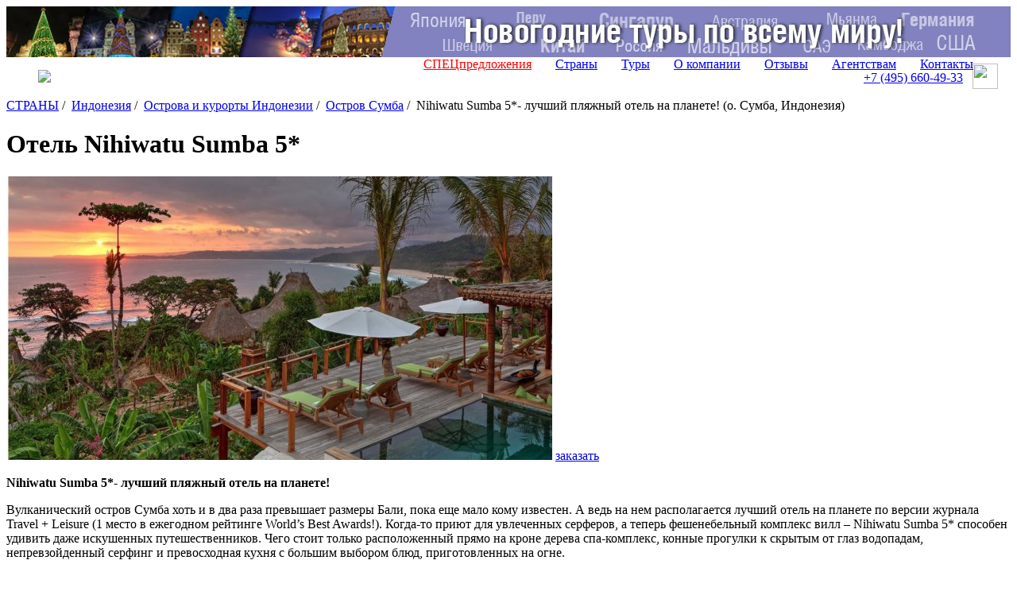

--- FILE ---
content_type: text/html; charset=UTF-8
request_url: https://www.svoiludi.ru/indonesia/nihiwatu-sumba-hotel.html
body_size: 18270
content:
<!DOCTYPE HTML PUBLIC "-//W3C//DTD HTML 4.01//EN" "https://www.w3.org/TR/html4/strict.dtd"> <html> <head> <meta name="viewport" content="width=device-width, initial-scale=1"> <title>Отель Nihiwatu Sumba 5*, цены на 2025-2026 год</title> <link rel="stylesheet" href="/style/all.css?v1.3" type="text/css" /> <link rel="stylesheet" href="/lightbox/css/jquery.lightbox.packed.css" type="text/css" media="screen" /> <link rel="canonical" href="https://www.svoiludi.ru/indonesia/nihiwatu-sumba-hotel.html" /> <meta name="description" content="Отель Nihiwatu Sumba 5*, цены на 2025-2026 год. Nihiwatu Sumba 5* способен удивить даже искушенных путешественников, расположенный прямо на кроне дерева спа-комплекс, конные прогулки, непревзойденный серфинг и превосходная кухня приготовленная на огне"> <meta property="og:title" content="Отель Nihiwatu Sumba 5*, цены на 2025-2026 год - Туроператор «Свои люди»"> <meta property="og:image" content="/images/tb/14386/nihiwatu-sumba-hotel-15553421077303_w687h357.jpg"> <meta property="og:type" content="website"/> <meta property="og:locale" content="ru_RU" /> <meta http-equiv="Content-Type" content="text/html; charset=utf-8" /> <script  src="/lightbox/js/jquery-1.2.1.pack.js" type="text/javascript"></script> <script src="/scripts/adaptive.js" type="text/javascript"></script> <script  type="text/javascript" src="/scripts/jquery.rotator.js"></script> <script type="text/javascript">
	$(function(){
		$('#rotator1').rotator({fx:'slide',autorun: true, nav: true});
		$('#rotator2').rotator({fx:'fade',autorun: true, nav: false});
	})

	setTimeout( function() { $("#rotator2").css("background-image",""); } , 5000);

	</script> <script src="/lightbox/js/jquery.lightbox.js" type="text/javascript"></script> <script src="/scripts/zxml.js" type="text/javascript"></script> <script src="/scripts/sl.js?v1.2.3" type="text/javascript"></script> <script src="/scripts/script.js?v2" type="text/javascript"></script> <link rel="icon" href="/favicon.ico" type="image/x-icon"> <link rel="shortcut icon" href="/favicon.ico" type="image/x-icon"> <script>
	  (function(i,s,o,g,r,a,m){i['GoogleAnalyticsObject']=r;i[r]=i[r]||function(){
	  (i[r].q=i[r].q||[]).push(arguments)},i[r].l=1*new Date();a=s.createElement(o),
	  m=s.getElementsByTagName(o)[0];a.async=1;a.src=g;m.parentNode.insertBefore(a,m)
	  })(window,document,'script','//www.google-analytics.com/analytics.js','ga');
	  ga('create', 'UA-54077759-1', 'auto');
	  ga('send', 'pageview');
	</script> <script type="text/javascript" src="/scripts/openapi.js?34"></script> <script>
			$(document).ready(function () {
			    $('#dmiddle-content a[rel="lightbox"]').each(function(){
			        $(this).find('img').attr("src", $(this).attr('href'));
			        $(this).find('img').attr("width", 687);
			        $(this).find('img').removeAttr("height");
			        $(this).parent().css("width", "687px");
			        $(this).parent().css("height", "");
			        //alert($(this).find('img').height());
			    });
			});  
		</script> <link rel="stylesheet" href="/style/adaptive.css" type="text/css" /> </head> <body> <div id="dbody-conteiner"> <div id="dbanner-top"> <div class="rotator" id="rotator2" style="float: none; margin: 0; height: 64px; background: #850a26; background-image: url(/images/banners/gastranomik-baner7.jpg); background-position: center;"> </div> </div> <div id="dtop"> <div id="dlogo"> <a href="/"><img src="/img/logo-ext.svg"></a> </div> <button class="menu-button toggle-hamburger toggle-hamburger__animx"><span></span></button> <div id="dmenutop"> <a href="/top-tury.html" style="color: red;">СПЕЦпредложения</a> <a href="/countries.html">Страны</a> <a href="/tours.html">Туры</a> <a href="/about.html">О компании</a> <a href="/reviews.html">Отзывы</a> <a href="/agents.html ">Агентствам</a> <a href="/contacts.html">Контакты</a> </div> <div id="dtopphone"><ul> <li class="desktop_only"><a href="tel:74956604933">+7 (495) <span>660-49-33</span></a></li> <li class="social tab_only"><a href="tel:74956604933" target="_blank"><img src="/img/phone_icon.svg"></a></li> <li class="social"><a href="https://wa.me/74956604933" target="_blank"><img src="/img/whatapp_icon.svg"></a></li> </ul> <style>
    #dtop {
        position: relative;
        display: flex;
        flex-wrap: wrap;
        align-items: center;
        justify-content: space-between;
        padding: 0.5rem 1rem;
    }

    #dtop #dlogo {
        position: relative !important;
        top: 0px;
        left: 0px;
        margin-left: 1.5rem;
        background: transparent;
        width: auto !important;
    }

    #dtop #dlogo a, #dtop #dlogo img {
        height: 100%;
        width: auto !important;
    }

    #dtop #dmenutop {
    }

    #dtop #dmenutop a {
        padding: 0.5rem 15px;
    }

    #dtop .menu-button {
        top: auto !important;
    }

    #dtopphone {
    }

    #dtopphone ul {
        margin: 0px;
        padding: 0px;
        list-style: none;
        display: flex;
        align-items: center;
    }

    #dtopphone ul li {
        display: inline-flex;
        justify-items: center;
    }

    #dtopphone ul li.social img {
        margin-left: 0.75em;
        max-height: 100%;
        height: 28px;
        width: 28px;
    }

    @media (min-width: 990px) {

        .desktop_only {
            display: block;
        }

        .tab_only {
            display: none !important;
        }

        #dtop #dlogo {
        }

        #dtop #dmenutop {
            position: absolute;
            right: 2rem;
            bottom: 0.5rem;
            height: 100%;
            display: flex;
            align-items: end;
            justify-content: end;
            padding: 0 !important;
        }

        #dtopphone ul li.social {
        }

        #dtopphone ul li.social img {
            margin-left: 0.75em;
            max-height: 100%;
            height: 32px;
            width: 32px;
        }

    }

    @media (max-width: 980px) {

        .desktop_only {
            display: none !important;
        }

        .tab_only {
            display: block;
        }

        #dtop #dlogo {
        }

        #dtop #dmenutop {
        }

        #dtopphone {
            position: relative !important;
            padding: 8px 0px;
            top: 0px;
            right: 82px;
        }

        #dtopphone ul {
            justify-content: center;
        }

        #dtopphone ul li.social {
        }

        #dtopphone ul li.social img {
            height: 34px;
            width: 34px;
        }
    }

    @media (max-width: 768px) {

        #dtopphone {
            right: 58px;
        }

        #dtop #dlogo {
            height: auto;
            margin-left: 0px;
        }

        #dtop #dlogo img, #dtopphone ul li.social img {
            height: 36px !important;
            width: unset !important;
        }

        #dtopphone ul li.social {
        }

    }

    @media (max-width: 480px) {
        #dtopphone {
            font-size: 16px;
            right: 52px;
        }

        #dtopphone span {
            font-size: 22px;
        }

        #dtop #dlogo img {
            height: 30px !important;
        }

        #dtopphone ul li.social img {
            margin-left: 0.5em;
            height: 26px !important;
            width: unset !important;
        }
    }

    .uicon {
        display: inline-flex;
        vertical-align: middle;
        width: 22px;
        height: 22px;
        left: 0px;
        -webkit-mask-repeat: no-repeat;
        -webkit-mask-position: 50% 50%;
        -webkit-mask-size: contain;
        mask-repeat: no-repeat;
        mask-position: 50% 50%;
        mask-size: contain;
        background-color: white;
    }

    .uicon.uicon-xs {
        width: 10px;
        height: 10px;
    }

    .uicon.uicon-sm {
        width: 14px;
        height: 14px;
    }

    .uicon.uicon-md {
        width: 18px;
        height: 18px;
    }

    .uicon.uicon-2x {
        width: 44px;
        height: 44px;
    }

    .uicon.uicon-3x {
        width: 66px;
        height: 66px;
    }

    .uicon.uicon-4x {
        width: 44px;
        height: 88px;
    }
</style></div> </div> <div id="dmiddle" class="p60"> <div class="mobile-display inner-menu"> <div style="clear: both;" class="search"> <form action="/search.html" method="get" class="aside_search"> <button type="submit"></button> <input name="query" type="text" placeholder="поиск по сайту"> </form> </div> <button class="menu-button2 toggle-hamburger toggle-hamburger__animx"><span></span></button> <div class="menu-inner"> <div id="dleftmenu-2col"> <div id="backpage"><a href="/indonesia/indonesia-place-resorts-islands.html" title="назад - Острова и курорты Индонезии"></a></div> <div id="dleftmenu-2col-left"> <a href="/indonesia/bali.html" title="Отдых на Бали" >Остров Бали</a> <a href="/indonesia/bintan.html" title="Основные преимущества отдыха на острове Бинтан" >Остров Бинтан</a> <a href="/indonesia/kalimantan-borneo.html" title="Остров Калимантан (Борнео) – отличное место для любителей активного отдыха" >Остров Калимантан (Борнео)</a> <a href="/indonesia/komodo.html" title="Остров Комодо – место обитания уникальных животных" >Остров Комодо</a> <a href="/indonesia/lombok.html" title="Остров Ломбок" >Остров Ломбок</a> <a href="/indonesia/moyo.html" title="Остров Мойо" >Остров Мойо</a> <a href="/indonesia/sumatra.html" title="Остров Суматра" >Остров Суматра</a> <a href="/indonesia/sumba.html" title="Остров Сумба" class="selected">Остров Сумба</a> <a href="/indonesia/flores.html" title="Отдых на острове Флорес в Индонезии" >Остров Флорес</a> <a href="/indonesia/java.html" title="Остров Ява – курорт в сердце Индонезии" >Остров Ява</a> <a href="/indonesia/gili.html" title="Курортные острова Гили для поклонников Индонезии" >Острова Гили</a> <a href="/indonesia/sulawesi.html" title="Сулавеси" >Сулавеси</a> <a href="/indonesia/irian-jaya.html" title="Нетронутая природа Ириан Джая" >Ириан Джая</a> </div> <div id="dleftmenu-2col-right" data-class="optim"> <span class="selected">Nihiwatu Sumba 5*- лучший пляжный отель на планете! (о. Сумба, Индонезия)</span> </div> </div> </div> </div> <div id="dright-container"> <div id="dright"> <div id="lcol"> <div id="lcol-padding"> <div id="dlegend" xmlns:v="http://rdf.data-vocabulary.org/#"> <span typeof="v:Breadcrumb"> <a href="/" class="home" rel="v:url" property="v:title"><span style="display: none;">home</span></a> </span> <span typeof="v:Breadcrumb"> <a href="/countries.html" title="Страны" rel="v:url" property="v:title">СТРАНЫ</a>&nbsp;/&nbsp;		</span> <span typeof="v:Breadcrumb"> <a href="/indonesia.html" title="Отдых на островах Индонезии" rel="v:url" property="v:title">Индонезия</a>&nbsp;/&nbsp;		</span> <span typeof="v:Breadcrumb"> <a href="/indonesia/indonesia-place-resorts-islands.html" title="Экзотические острова и отдых на курортах Индонезии" rel="v:url" property="v:title">Острова и курорты Индонезии</a>&nbsp;/&nbsp;		</span> <span typeof="v:Breadcrumb"> <a href="/indonesia/sumba.html" title="Остров Сумба" rel="v:url" property="v:title">Остров Сумба</a>&nbsp;/&nbsp;		</span> <span title="Отель Nihiwatu Sumba 5*">Nihiwatu Sumba 5*- лучший пляжный отель на планете! (о. Сумба, Индонезия)</span> </div> <h1 id="dheading">Отель Nihiwatu Sumba 5*</h1> <div id="dmiddle-content"> <div> <div class="top_image-container"> <img src="/images/tb/14386/nihiwatu-sumba-hotel-15553421077303_w687h357.jpg" alt="Отель Nihiwatu Sumba 5*" title="Отель Nihiwatu Sumba 5*"> <a href="#" class="top_image-order act-order_form">заказать</a> </div> </div> <div class="infoblck red"> <p><strong>Nihiwatu Sumba 5*- лучший пляжный отель на планете!&nbsp;</strong></p> </div><div class="preambulatxtblck">Вулканический остров Сумба хоть и в два раза превышает размеры Бали, пока еще мало кому известен. А ведь на нем располагается лучший отель на планете по версии журнала Travel + Leisure (1 место в ежегодном рейтинге World’s Best Awards!). Когда-то приют для увлеченных серферов, а теперь фешенебельный комплекс вилл – Nihiwatu Sumba 5* способен удивить даже искушенных путешественников. Чего стоит только расположенный прямо на кроне дерева спа-комплекс, конные прогулки к скрытым от глаз водопадам, непревзойденный серфинг и превосходная кухня с большим выбором блюд, приготовленных на огне.</div><div class="txtblck content"><h2>Отель Nihiwatu Sumba 5*</h2> <p>Пляжный курорт и настоящий рай для серферов находится на острове <a href="https://www.svoiludi.ru/indonesia/sumba.html">Сумба</a>, примерно в 400 километрах восточнее самого популярного острова <a href="/indonesia.html">Индонезии</a> &ndash; <a href="/indonesia/bali.html">Бали</a>. С одной стороны ухоженный пляж с золотистым песком обрамляет сочная зелень, с другой &ndash; теплые воды Индийского океана.&nbsp;</p> <h2>Виллы</h2> <p>Вы сможете выбрать для размещения одну из 33 роскошных вилл. В большинстве из них есть просторные частные бассейны и веранды. Планировка домиков позволяет любоваться прекрасными рассветами и закатами, не вставая с кровати. Коттеджи построены из исключительно натуральных материалов &ndash; дерева и бамбука, их высокие соломенные крыши символизируют защиту духов предков, а также очень удобны для хранения багажа.</p> <p>Три десятка вилл обслуживают более 400 сотрудников, поэтому каждый гость может рассчитывать на безупречный сервис и индивидуальное обслуживание. &nbsp;</p></div><div class="txtblck content"><p><iframe width="560" height="315" src="https://www.youtube.com/embed/RrOK_SKsZhE" frameborder="0" allow="accelerometer; autoplay; encrypted-media; gyroscope; picture-in-picture" allowfullscreen=""></iframe></p></div><div class="txtblck content"><p><strong>Цена за виллу на 8 дней/ 7 ночей</strong></p> <table border="1" cellspacing="0" cellpadding="0"> <tbody> <tr> <td style="text-align: center;"><strong>Варианты вилл и коттеджей</strong></td> <td style="text-align: center;"><strong>Цена за виллу</strong></td> </tr> <tr> <td style="text-align: left;"> <p style="margin-left: 40px;">RajaMendaka,&nbsp; Lamba (виллы с одной спальней и видом на   волны)<br />
            Kasambi, Lulu Amahu, Wamoro (виллы с одной спальней)</p> </td> <td style="text-align: center;">от 7250$&nbsp;</td> </tr> <tr> <td style="text-align: left;"> <p style="margin-left: 40px;">Lulu Amahu (вилла с двумя спальнями)</p> </td> <td style="text-align: center;">от 9000$</td> </tr> <tr> <td style="text-align: left;"> <p style="margin-left: 40px;">Kasambi, Wamoro, Lantoro (виллы с двумя спальнями)</p> </td> <td style="text-align: center;">от 18118$</td> </tr> <tr> <td style="text-align: left;"> <p style="margin-left: 40px;">Lantoro,&nbsp;Wamoro,&nbsp;Kasambi (коттеджи с четырьмя спальнями)</p> </td> <td style="text-align: center;">от 34700$</td> </tr> <tr> <td style="text-align: left;"> <p style="margin-left: 40px;">Haweri (коттедж с тремя   спальнями)</p> </td> <td style="text-align: center;">от 38500$</td> </tr> <tr> <td style="text-align: left;"> <p style="margin-left: 40px;">Tree House (коттедж с   тремя спальнями)<br />
            Puncak (вилла с тремя спальнями)</p> </td> <td style="text-align: center;">от 52500$</td> </tr> </tbody> </table> <p><strong>В стоимость за виллу включено:</strong></p> <ul> <li>проживание (8 дней/ 7 ночей);</li> <li>питание&nbsp;полный пансион;</li> <li>индивидуальный &nbsp;трансфер: аэропорт &ndash; отель &ndash; аэропорт.<o:p></o:p></li> </ul> <p><strong>Дополнительно оплачивается:</strong><o:p></o:p></p> <ul> <li>международный перелет Москва &ndash; Денпасар &ndash; Москва;</li> <li>внутренний перелет Денпасар &ndash; Тамболака &ndash; Денпасар;</li> <li>личные и прочие расходы, не включенные в стоимость.</li> </ul> <p>&nbsp;</p></div><div class="img-full" data-img="111111111" style="width: 687px;"><div style="height: 357px;"><a href="/images/tb/14386/15324666686334_w990h1000.jpg" title="" rel="lightbox"><img src="/images/tb/14386/15324666686334_w687h357.jpg" width="687" height="357" alt="" title="" border="0"></a></div><div class="imgtxtdescr 1">Отель Nihiwatu Sumba 5* - Сумба, Индонезия</div></div><div class="txtblck content"><p><strong>Safari</strong>: небольшой коттедж с одной или двумя спальнями.</p> <p><strong>Kanatar Sumba House</strong>: вилла с частным бассейном, специальной удобной зоной для загара и внутренняя территория для отдыха на свежем воздухе.</p> <p><strong>Cliff Side Bale</strong>: нависающий над морскими волнами коттедж с большой спальней, которая напоминает настоящую обзорную площадку с великолепными видами на океан.</p> <p><strong>Kasambi Estate</strong>: коттедж, созданный специально для серферов. Здесь можно наблюдать за волнами и отслеживать их высоту.</p> <p><strong>Family Villa</strong>: большие двухэтажные апартаменты с удобной кухней и зоной отдыха с библиотекой. Из панорамных окон открываются отличные виды на океан и окрестности острова.&nbsp; &nbsp;</p> <p><strong>В коттедже</strong>:&nbsp;трехступенчатый климат-контроль (потолочный вентилятор, система кондиционирования и естественная циркуляция свежего воздуха), изготовленная вручную мебель, письменный стол, мини-бар, украшения &ndash; ожерелья ручной работы и расписанные местными мастерами ткани, кровати с балдахинами и защитой от москитов, ванная комната с ванной и душем, туалетные принадлежности, фен и халаты.&nbsp; &nbsp;&nbsp;</p></div><div class="img-full" data-img="111111111" style="width: 687px;"><div style="height: 357px;"><a href="/images/tb/14386/15324666792768_w990h1000.jpg" title="" rel="lightbox"><img src="/images/tb/14386/15324666792768_w687h357.jpg" width="687" height="357" alt="" title="" border="0"></a></div><div class="imgtxtdescr 1">Отель Nihiwatu Sumba 5* - Сумба, Индонезия</div></div><div class="txtblck content"><h2>Услуги</h2> <p>Трансфер аэропорт &ndash; отель &ndash; аэропорт (за отдельную плату), оборудование для серфинга, занятия дайвингом с тренером, круглосуточная рецепция, бронирование билетов и экскурсий, аренда велосипедов, парковочная зона, прачечная, камера хранения, Wi-Fi.</p> <h2>Развлечения и спорт</h2> <p>Гости комплекса могут отдыхать на частном пляже. Он растянулся на 2,5 километра вдоль тщательно охраняемой заповедной зоны. Это идиллическое место у теплого Индийского океана обрамляют величественные скалы.</p> <p>Также на территории отеля есть панорамный бассейн под открытым небом и прекрасный сад для прогулок с множеством атмосферных тенистых дорожек и тропинок. Гостям доступны активные развлечения &ndash; треккинги к водопадам, самая увлекательная в стране спортивная рыбалка, каякинг по реке Ванукака, занятия йогой с квалифицированным тренером, верховые прогулки по живописным окрестностям и, конечно, серфинг мирового уровня!</p> </div><div class="img-full" data-img="111111111" style="width: 687px;"><div style="height: 357px;"><a href="/images/tb/14386/nihiwatu-sumba-hotel-15324658587006_w990h1000.jpg" title="" rel="lightbox"><img src="/images/tb/14386/nihiwatu-sumba-hotel-15324658587006_w687h357.jpg" width="687" height="357" alt="" title="" border="0"></a></div><div class="imgtxtdescr 1">Отель Nihiwatu Sumba 5* - Сумба, Индонезия</div></div><div class="txtblck content"><p>Не упустите возможности понаблюдать за увлекательным природным явлением &ndash; миграцией морских черепах, погулять по местным колоритным поселкам и познакомиться с гостеприимными местными жителями. Они сохранили древний уклад жизни и с удовольствием познакомят вас со своими традициями и старинными ритуалами. Например, вы узнаете, что в качестве приданого для невесты в этих местах используется крупный рогатый скот!&nbsp; &nbsp;</p> <p>В отеле созданы все условия для семейного отдыха с детьми. Для юных путешественников предусмотрены отдельный безопасный бассейн и площадка для активных игр на свежем воздухе. В детском клубе &laquo;Шоколадная фабрика Криса и Чарли&raquo; всегда много развлечений! Создание шоколада своими руками, рисование, рыбалка, футбол, наблюдение за жизнью морских черепах, прогулки по пляжу и многое другое &ndash; маленьким гостям не придется скучать! При желании и за дополнительную плату вы сможете заказать услуги няни.</p></div><div class="img-full" data-img="111111111" style="width: 687px;"><div style="height: 357px;"><a href="/images/tb/14386/15324667173634_w990h1000.jpg" title="" rel="lightbox"><img src="/images/tb/14386/15324667173634_w687h357.jpg" width="687" height="357" alt="" title="" border="0"></a></div><div class="imgtxtdescr 1">Отель Nihiwatu Sumba 5* - Сумба, Индонезия</div></div><div class="txtblck content"><h2>Спа-центр</h2> <p>Гости курорта могут посетить расположенный прямо на раскидистой кроне большого дерева спа-комплекс Nihi Oka. Здесь, под звуки прибоя, любуясь прекрасными видами на океан, вы сможете выбрать процедуры из богатого спа-меню, сделать маникюр или педикюр, заказать различные виды массажа.</p> <p>Спа-павильоны и оборудованные всем необходимым кабинеты для процедур выходят к песчаным пляжам. В спа-комплексе вы сможете уделить внимание красоте и здоровью, выбрав программы, включающие лавандовое скрабирование, уходовые процедуры для лица и тела, минеральные ножные ванны, маски с алоэ, гидро-, арома- и рефлексотерапию.&nbsp;&nbsp;&nbsp; &nbsp;</p> <p>Также в спа-комплексе вы сможете провести романтическое свидание или отпраздновать важное событие с любимым человеком, забронировав один из уединенных спа-номеров с видом на живописные рисовые поля. Вам предложат сеанс ароматерапии и массаж на свежем воздухе.</p></div><div class="img-full" data-img="111111111" style="width: 687px;"><div style="height: 357px;"><a href="/images/tb/14386/15324668334359_w990h1000.jpg" title="" rel="lightbox"><img src="/images/tb/14386/15324668334359_w687h357.jpg" width="687" height="357" alt="" title="" border="0"></a></div><div class="imgtxtdescr 1">Отель Nihiwatu Sumba 5* - Сумба, Индонезия</div></div><div class="txtblck content"><h2>Рестораны и бары</h2> <p>Ombak: ресторан, в котором можно заказать блюда традиционной индонейзийской и международной кухонь. Они готовятся из экологически чистых продуктов, выращенных в собственном саду гостиничного комплекса, свежайших морепродуктов и экзотических фруктов и овощей.</p> <p>Nio: пляжный клуб, где гостей всегда ждет вкусная пицца, приготовленная в настоящей глиняной печи, жареная морская рыба и многое другое. Также здесь можно заказать разнообразные алкогольные напитки и освежающие коктейли.</p> <p>Лаунж-бар: уютный бар с зоной для отдыха, где так приятно провести время с семьей и друзьями. &nbsp;</p> </div><div class="img-full" data-img="111111111" style="width: 687px;"><div style="height: 357px;"><a href="/images/tb/14386/15324668888432_w990h1000.jpg" title="" rel="lightbox"><img src="/images/tb/14386/15324668888432_w687h357.jpg" width="687" height="357" alt="" title="" border="0"></a></div><div class="imgtxtdescr 1">Отель Nihiwatu Sumba 5* - Сумба, Индонезия</div></div><div class="txtblck content"><p>Bao Boathouse: атмосферная хижина для лодок, где можно не только взять напрокат доску для серфинга, но и перекусить и освежиться коктейлем.</p> <p>На всей территории отеля отсутствует дресс-код, поэтому в шортах разрешается заходить даже в рестораны.</p></div> <div id="dphotogallerylistlabel"><a href="/images/tb/14386/nihiwatu-sumba-hotel-15324658196569_w990h700.jpg" rel="lightbox[roadtrip2]" title="Nihiwatu Sumba 5*- лучший пляжный отель на планете! (о. Сумба, Индонезия)" target="_blank" onclick="return false;">Фотогалерея</a><a href="/images/tb/14386/nihiwatu-sumba-hotel-15324658246994_w990h700.jpg" rel="lightbox[roadtrip2]" title="Nihiwatu Sumba 5*- лучший пляжный отель на планете! (о. Сумба, Индонезия)" target="_blank" onclick="return false;"></a><a href="/images/tb/14386/nihiwatu-sumba-hotel-15324658301875_w990h700.jpg" rel="lightbox[roadtrip2]" title="Nihiwatu Sumba 5*- лучший пляжный отель на планете! (о. Сумба, Индонезия)" target="_blank" onclick="return false;"></a><a href="/images/tb/14386/nihiwatu-sumba-hotel-15324658349653_w990h700.jpg" rel="lightbox[roadtrip2]" title="Nihiwatu Sumba 5*- лучший пляжный отель на планете! (о. Сумба, Индонезия)" target="_blank" onclick="return false;"></a><a href="/images/tb/14386/nihiwatu-sumba-hotel-15324658392924_w990h700.jpg" rel="lightbox[roadtrip2]" title="Nihiwatu Sumba 5*- лучший пляжный отель на планете! (о. Сумба, Индонезия)" target="_blank" onclick="return false;"></a><a href="/images/tb/14386/nihiwatu-sumba-hotel-15324658493703_w990h700.jpg" rel="lightbox[roadtrip2]" title="Nihiwatu Sumba 5*- лучший пляжный отель на планете! (о. Сумба, Индонезия)" target="_blank" onclick="return false;"></a><a href="/images/tb/14386/nihiwatu-sumba-hotel-15324658587006_w990h700.jpg" rel="lightbox[roadtrip2]" title="Nihiwatu Sumba 5*- лучший пляжный отель на планете! (о. Сумба, Индонезия)" target="_blank" onclick="return false;"></a><a href="/images/tb/14386/nihiwatu-sumba-hotel-15324658672347_w990h700.jpg" rel="lightbox[roadtrip2]" title="Nihiwatu Sumba 5*- лучший пляжный отель на планете! (о. Сумба, Индонезия)" target="_blank" onclick="return false;"></a><a href="/images/tb/14386/nihiwatu-sumba-hotel-15324658779921_w990h700.jpg" rel="lightbox[roadtrip2]" title="Nihiwatu Sumba 5*- лучший пляжный отель на планете! (о. Сумба, Индонезия)" target="_blank" onclick="return false;"></a><a href="/images/tb/14386/nihiwatu-sumba-hotel-15324658880583_w990h700.jpg" rel="lightbox[roadtrip2]" title="Nihiwatu Sumba 5*- лучший пляжный отель на планете! (о. Сумба, Индонезия)" target="_blank" onclick="return false;"></a><a href="/images/tb/14386/nihiwatu-sumba-hotel-15324658942396_w990h700.jpg" rel="lightbox[roadtrip2]" title="Nihiwatu Sumba 5*- лучший пляжный отель на планете! (о. Сумба, Индонезия)" target="_blank" onclick="return false;"></a><a href="/images/tb/14386/nihiwatu-sumba-hotel-15324659033715_w990h700.jpg" rel="lightbox[roadtrip2]" title="Nihiwatu Sumba 5*- лучший пляжный отель на планете! (о. Сумба, Индонезия)" target="_blank" onclick="return false;"></a><a href="/images/tb/14386/nihiwatu-sumba-hotel-15324659108293_w990h700.jpg" rel="lightbox[roadtrip2]" title="Nihiwatu Sumba 5*- лучший пляжный отель на планете! (о. Сумба, Индонезия)" target="_blank" onclick="return false;"></a><a href="/images/tb/14386/nihiwatu-sumba-hotel-15324659182619_w990h700.jpg" rel="lightbox[roadtrip2]" title="Nihiwatu Sumba 5*- лучший пляжный отель на планете! (о. Сумба, Индонезия)" target="_blank" onclick="return false;"></a><a href="/images/tb/14386/nihiwatu-sumba-hotel-15324659298525_w990h700.jpg" rel="lightbox[roadtrip2]" title="Nihiwatu Sumba 5*- лучший пляжный отель на планете! (о. Сумба, Индонезия)" target="_blank" onclick="return false;"></a><a href="/images/tb/14386/nihiwatu-sumba-hotel-1532465939843_w990h700.jpg" rel="lightbox[roadtrip2]" title="Nihiwatu Sumba 5*- лучший пляжный отель на планете! (о. Сумба, Индонезия)" target="_blank" onclick="return false;"></a><a href="/images/tb/14386/nihiwatu-sumba-hotel-15324659471375_w990h700.jpg" rel="lightbox[roadtrip2]" title="Nihiwatu Sumba 5*- лучший пляжный отель на планете! (о. Сумба, Индонезия)" target="_blank" onclick="return false;"></a><a href="/images/tb/14386/nihiwatu-sumba-hotel-15324659534911_w990h700.jpg" rel="lightbox[roadtrip2]" title="Nihiwatu Sumba 5*- лучший пляжный отель на планете! (о. Сумба, Индонезия)" target="_blank" onclick="return false;"></a><a href="/images/tb/14386/nihiwatu-sumba-hotel-15324659602017_w990h700.jpg" rel="lightbox[roadtrip2]" title="Nihiwatu Sumba 5*- лучший пляжный отель на планете! (о. Сумба, Индонезия)" target="_blank" onclick="return false;"></a><a href="/images/tb/14386/nihiwatu-sumba-hotel-15324659681768_w990h700.jpg" rel="lightbox[roadtrip2]" title="Nihiwatu Sumba 5*- лучший пляжный отель на планете! (о. Сумба, Индонезия)" target="_blank" onclick="return false;"></a><a href="/images/tb/14386/nihiwatu-sumba-hotel-15324659756642_w990h700.jpg" rel="lightbox[roadtrip2]" title="Nihiwatu Sumba 5*- лучший пляжный отель на планете! (о. Сумба, Индонезия)" target="_blank" onclick="return false;"></a><a href="/images/tb/14386/nihiwatu-sumba-hotel-15324659828648_w990h700.jpg" rel="lightbox[roadtrip2]" title="Nihiwatu Sumba 5*- лучший пляжный отель на планете! (о. Сумба, Индонезия)" target="_blank" onclick="return false;"></a><a href="/images/tb/14386/nihiwatu-sumba-hotel-15324659902365_w990h700.jpg" rel="lightbox[roadtrip2]" title="Nihiwatu Sumba 5*- лучший пляжный отель на планете! (о. Сумба, Индонезия)" target="_blank" onclick="return false;"></a><a href="/images/tb/14386/nihiwatu-sumba-hotel-15324659973096_w990h700.jpg" rel="lightbox[roadtrip2]" title="Nihiwatu Sumba 5*- лучший пляжный отель на планете! (о. Сумба, Индонезия)" target="_blank" onclick="return false;"></a><a href="/images/tb/14386/nihiwatu-sumba-hotel-15324660044033_w990h700.jpg" rel="lightbox[roadtrip2]" title="Nihiwatu Sumba 5*- лучший пляжный отель на планете! (о. Сумба, Индонезия)" target="_blank" onclick="return false;"></a><a href="/images/tb/14386/nihiwatu-sumba-hotel-15324660111458_w990h700.jpg" rel="lightbox[roadtrip2]" title="Nihiwatu Sumba 5*- лучший пляжный отель на планете! (о. Сумба, Индонезия)" target="_blank" onclick="return false;"></a><a href="/images/tb/14386/nihiwatu-sumba-hotel-15324660519093_w990h700.jpg" rel="lightbox[roadtrip2]" title="Nihiwatu Sumba 5*- лучший пляжный отель на планете! (о. Сумба, Индонезия)" target="_blank" onclick="return false;"></a><a href="/images/tb/14386/nihiwatu-sumba-hotel-1532466062179_w990h700.jpg" rel="lightbox[roadtrip2]" title="Nihiwatu Sumba 5*- лучший пляжный отель на планете! (о. Сумба, Индонезия)" target="_blank" onclick="return false;"></a><a href="/images/tb/14386/nihiwatu-sumba-hotel-15324660750199_w990h700.jpg" rel="lightbox[roadtrip2]" title="Nihiwatu Sumba 5*- лучший пляжный отель на планете! (о. Сумба, Индонезия)" target="_blank" onclick="return false;"></a><a href="/images/tb/14386/nihiwatu-sumba-hotel-15324660822052_w990h700.jpg" rel="lightbox[roadtrip2]" title="Nihiwatu Sumba 5*- лучший пляжный отель на планете! (о. Сумба, Индонезия)" target="_blank" onclick="return false;"></a><a href="/images/tb/14386/nihiwatu-sumba-hotel-15324660890163_w990h700.jpg" rel="lightbox[roadtrip2]" title="Nihiwatu Sumba 5*- лучший пляжный отель на планете! (о. Сумба, Индонезия)" target="_blank" onclick="return false;"></a><a href="/images/tb/14386/nihiwatu-sumba-hotel-15324661007546_w990h700.jpg" rel="lightbox[roadtrip2]" title="Nihiwatu Sumba 5*- лучший пляжный отель на планете! (о. Сумба, Индонезия)" target="_blank" onclick="return false;"></a><a href="/images/tb/14386/nihiwatu-sumba-hotel-15324661072177_w990h700.jpg" rel="lightbox[roadtrip2]" title="Nihiwatu Sumba 5*- лучший пляжный отель на планете! (о. Сумба, Индонезия)" target="_blank" onclick="return false;"></a><a href="/images/tb/14386/nihiwatu-sumba-hotel-15324661180609_w990h700.jpg" rel="lightbox[roadtrip2]" title="Nihiwatu Sumba 5*- лучший пляжный отель на планете! (о. Сумба, Индонезия)" target="_blank" onclick="return false;"></a><a href="/images/tb/14386/nihiwatu-sumba-hotel-15324661261518_w990h700.jpg" rel="lightbox[roadtrip2]" title="Nihiwatu Sumba 5*- лучший пляжный отель на планете! (о. Сумба, Индонезия)" target="_blank" onclick="return false;"></a><a href="/images/tb/14386/nihiwatu-sumba-hotel-15324661377182_w990h700.jpg" rel="lightbox[roadtrip2]" title="Nihiwatu Sumba 5*- лучший пляжный отель на планете! (о. Сумба, Индонезия)" target="_blank" onclick="return false;"></a><a href="/images/tb/14386/nihiwatu-sumba-hotel-15324661438873_w990h700.jpg" rel="lightbox[roadtrip2]" title="Nihiwatu Sumba 5*- лучший пляжный отель на планете! (о. Сумба, Индонезия)" target="_blank" onclick="return false;"></a><a href="/images/tb/14386/nihiwatu-sumba-hotel-15324661500269_w990h700.jpg" rel="lightbox[roadtrip2]" title="Nihiwatu Sumba 5*- лучший пляжный отель на планете! (о. Сумба, Индонезия)" target="_blank" onclick="return false;"></a><a href="/images/tb/14386/nihiwatu-sumba-hotel-15324661561588_w990h700.jpg" rel="lightbox[roadtrip2]" title="Nihiwatu Sumba 5*- лучший пляжный отель на планете! (о. Сумба, Индонезия)" target="_blank" onclick="return false;"></a></div> <div id="dphotogalleryblck"> <div><a href="/images/tb/14386/nihiwatu-sumba-hotel-15324658196569_w990h700.jpg" rel="lightbox[roadtrip]" title="Nihiwatu Sumba 5*- лучший пляжный отель на планете! (о. Сумба, Индонезия)" target="_blank" onclick="return false;"><div class="tdicon" style="background: url('/images/tb/14386/nihiwatu-sumba-hotel-15324658196569_w990h700.jpg') no-repeat 50% 50%; background-size: cover;" alt="Nihiwatu Sumba 5*- лучший пляжный отель на планете! (о. Сумба, Индонезия)"></div></a></div> <div><a href="/images/tb/14386/nihiwatu-sumba-hotel-15324658246994_w990h700.jpg" rel="lightbox[roadtrip]" title="Nihiwatu Sumba 5*- лучший пляжный отель на планете! (о. Сумба, Индонезия)" target="_blank" onclick="return false;"><div class="tdicon" style="background: url('/images/tb/14386/nihiwatu-sumba-hotel-15324658246994_w990h700.jpg') no-repeat 50% 50%; background-size: cover;" alt="Nihiwatu Sumba 5*- лучший пляжный отель на планете! (о. Сумба, Индонезия)"></div></a></div> <div><a href="/images/tb/14386/nihiwatu-sumba-hotel-15324658301875_w990h700.jpg" rel="lightbox[roadtrip]" title="Nihiwatu Sumba 5*- лучший пляжный отель на планете! (о. Сумба, Индонезия)" target="_blank" onclick="return false;"><div class="tdicon" style="background: url('/images/tb/14386/nihiwatu-sumba-hotel-15324658301875_w990h700.jpg') no-repeat 50% 50%; background-size: cover;" alt="Nihiwatu Sumba 5*- лучший пляжный отель на планете! (о. Сумба, Индонезия)"></div></a></div> <div><a href="/images/tb/14386/nihiwatu-sumba-hotel-15324658349653_w990h700.jpg" rel="lightbox[roadtrip]" title="Nihiwatu Sumba 5*- лучший пляжный отель на планете! (о. Сумба, Индонезия)" target="_blank" onclick="return false;"><div class="tdicon" style="background: url('/images/tb/14386/nihiwatu-sumba-hotel-15324658349653_w990h700.jpg') no-repeat 50% 50%; background-size: cover;" alt="Nihiwatu Sumba 5*- лучший пляжный отель на планете! (о. Сумба, Индонезия)"></div></a></div> <div><a href="/images/tb/14386/nihiwatu-sumba-hotel-15324658392924_w990h700.jpg" rel="lightbox[roadtrip]" title="Nihiwatu Sumba 5*- лучший пляжный отель на планете! (о. Сумба, Индонезия)" target="_blank" onclick="return false;"><div class="tdicon" style="background: url('/images/tb/14386/nihiwatu-sumba-hotel-15324658392924_w990h700.jpg') no-repeat 50% 50%; background-size: cover;" alt="Nihiwatu Sumba 5*- лучший пляжный отель на планете! (о. Сумба, Индонезия)"></div></a></div> <div><a href="/images/tb/14386/nihiwatu-sumba-hotel-15324658493703_w990h700.jpg" rel="lightbox[roadtrip]" title="Nihiwatu Sumba 5*- лучший пляжный отель на планете! (о. Сумба, Индонезия)" target="_blank" onclick="return false;"><div class="tdicon" style="background: url('/images/tb/14386/nihiwatu-sumba-hotel-15324658493703_w990h700.jpg') no-repeat 50% 50%; background-size: cover;" alt="Nihiwatu Sumba 5*- лучший пляжный отель на планете! (о. Сумба, Индонезия)"></div></a></div> <div><a href="/images/tb/14386/nihiwatu-sumba-hotel-15324658587006_w990h700.jpg" rel="lightbox[roadtrip]" title="Nihiwatu Sumba 5*- лучший пляжный отель на планете! (о. Сумба, Индонезия)" target="_blank" onclick="return false;"><div class="tdicon" style="background: url('/images/tb/14386/nihiwatu-sumba-hotel-15324658587006_w990h700.jpg') no-repeat 50% 50%; background-size: cover;" alt="Nihiwatu Sumba 5*- лучший пляжный отель на планете! (о. Сумба, Индонезия)"></div></a></div> <div><a href="/images/tb/14386/nihiwatu-sumba-hotel-15324658672347_w990h700.jpg" rel="lightbox[roadtrip]" title="Nihiwatu Sumba 5*- лучший пляжный отель на планете! (о. Сумба, Индонезия)" target="_blank" onclick="return false;"><div class="tdicon" style="background: url('/images/tb/14386/nihiwatu-sumba-hotel-15324658672347_w990h700.jpg') no-repeat 50% 50%; background-size: cover;" alt="Nihiwatu Sumba 5*- лучший пляжный отель на планете! (о. Сумба, Индонезия)"></div></a></div> <div><a href="/images/tb/14386/nihiwatu-sumba-hotel-15324658779921_w990h700.jpg" rel="lightbox[roadtrip]" title="Nihiwatu Sumba 5*- лучший пляжный отель на планете! (о. Сумба, Индонезия)" target="_blank" onclick="return false;"><div class="tdicon" style="background: url('/images/tb/14386/nihiwatu-sumba-hotel-15324658779921_w990h700.jpg') no-repeat 50% 50%; background-size: cover;" alt="Nihiwatu Sumba 5*- лучший пляжный отель на планете! (о. Сумба, Индонезия)"></div></a></div> <div><a href="/images/tb/14386/nihiwatu-sumba-hotel-15324658880583_w990h700.jpg" rel="lightbox[roadtrip]" title="Nihiwatu Sumba 5*- лучший пляжный отель на планете! (о. Сумба, Индонезия)" target="_blank" onclick="return false;"><div class="tdicon" style="background: url('/images/tb/14386/nihiwatu-sumba-hotel-15324658880583_w990h700.jpg') no-repeat 50% 50%; background-size: cover;" alt="Nihiwatu Sumba 5*- лучший пляжный отель на планете! (о. Сумба, Индонезия)"></div></a></div> <div><a href="/images/tb/14386/nihiwatu-sumba-hotel-15324658942396_w990h700.jpg" rel="lightbox[roadtrip]" title="Nihiwatu Sumba 5*- лучший пляжный отель на планете! (о. Сумба, Индонезия)" target="_blank" onclick="return false;"><div class="tdicon" style="background: url('/images/tb/14386/nihiwatu-sumba-hotel-15324658942396_w990h700.jpg') no-repeat 50% 50%; background-size: cover;" alt="Nihiwatu Sumba 5*- лучший пляжный отель на планете! (о. Сумба, Индонезия)"></div></a></div> <div><a href="/images/tb/14386/nihiwatu-sumba-hotel-15324659033715_w990h700.jpg" rel="lightbox[roadtrip]" title="Nihiwatu Sumba 5*- лучший пляжный отель на планете! (о. Сумба, Индонезия)" target="_blank" onclick="return false;"><div class="tdicon" style="background: url('/images/tb/14386/nihiwatu-sumba-hotel-15324659033715_w990h700.jpg') no-repeat 50% 50%; background-size: cover;" alt="Nihiwatu Sumba 5*- лучший пляжный отель на планете! (о. Сумба, Индонезия)"></div></a></div> <div><a href="/images/tb/14386/nihiwatu-sumba-hotel-15324659108293_w990h700.jpg" rel="lightbox[roadtrip]" title="Nihiwatu Sumba 5*- лучший пляжный отель на планете! (о. Сумба, Индонезия)" target="_blank" onclick="return false;"><div class="tdicon" style="background: url('/images/tb/14386/nihiwatu-sumba-hotel-15324659108293_w990h700.jpg') no-repeat 50% 50%; background-size: cover;" alt="Nihiwatu Sumba 5*- лучший пляжный отель на планете! (о. Сумба, Индонезия)"></div></a></div> <div><a href="/images/tb/14386/nihiwatu-sumba-hotel-15324659182619_w990h700.jpg" rel="lightbox[roadtrip]" title="Nihiwatu Sumba 5*- лучший пляжный отель на планете! (о. Сумба, Индонезия)" target="_blank" onclick="return false;"><div class="tdicon" style="background: url('/images/tb/14386/nihiwatu-sumba-hotel-15324659182619_w990h700.jpg') no-repeat 50% 50%; background-size: cover;" alt="Nihiwatu Sumba 5*- лучший пляжный отель на планете! (о. Сумба, Индонезия)"></div></a></div> <div><a href="/images/tb/14386/nihiwatu-sumba-hotel-15324659298525_w990h700.jpg" rel="lightbox[roadtrip]" title="Nihiwatu Sumba 5*- лучший пляжный отель на планете! (о. Сумба, Индонезия)" target="_blank" onclick="return false;"><div class="tdicon" style="background: url('/images/tb/14386/nihiwatu-sumba-hotel-15324659298525_w990h700.jpg') no-repeat 50% 50%; background-size: cover;" alt="Nihiwatu Sumba 5*- лучший пляжный отель на планете! (о. Сумба, Индонезия)"></div></a></div> <div><a href="/images/tb/14386/nihiwatu-sumba-hotel-1532465939843_w990h700.jpg" rel="lightbox[roadtrip]" title="Nihiwatu Sumba 5*- лучший пляжный отель на планете! (о. Сумба, Индонезия)" target="_blank" onclick="return false;"><div class="tdicon" style="background: url('/images/tb/14386/nihiwatu-sumba-hotel-1532465939843_w990h700.jpg') no-repeat 50% 50%; background-size: cover;" alt="Nihiwatu Sumba 5*- лучший пляжный отель на планете! (о. Сумба, Индонезия)"></div></a></div> <div><a href="/images/tb/14386/nihiwatu-sumba-hotel-15324659471375_w990h700.jpg" rel="lightbox[roadtrip]" title="Nihiwatu Sumba 5*- лучший пляжный отель на планете! (о. Сумба, Индонезия)" target="_blank" onclick="return false;"><div class="tdicon" style="background: url('/images/tb/14386/nihiwatu-sumba-hotel-15324659471375_w990h700.jpg') no-repeat 50% 50%; background-size: cover;" alt="Nihiwatu Sumba 5*- лучший пляжный отель на планете! (о. Сумба, Индонезия)"></div></a></div> <div><a href="/images/tb/14386/nihiwatu-sumba-hotel-15324659534911_w990h700.jpg" rel="lightbox[roadtrip]" title="Nihiwatu Sumba 5*- лучший пляжный отель на планете! (о. Сумба, Индонезия)" target="_blank" onclick="return false;"><div class="tdicon" style="background: url('/images/tb/14386/nihiwatu-sumba-hotel-15324659534911_w990h700.jpg') no-repeat 50% 50%; background-size: cover;" alt="Nihiwatu Sumba 5*- лучший пляжный отель на планете! (о. Сумба, Индонезия)"></div></a></div> <div><a href="/images/tb/14386/nihiwatu-sumba-hotel-15324659602017_w990h700.jpg" rel="lightbox[roadtrip]" title="Nihiwatu Sumba 5*- лучший пляжный отель на планете! (о. Сумба, Индонезия)" target="_blank" onclick="return false;"><div class="tdicon" style="background: url('/images/tb/14386/nihiwatu-sumba-hotel-15324659602017_w990h700.jpg') no-repeat 50% 50%; background-size: cover;" alt="Nihiwatu Sumba 5*- лучший пляжный отель на планете! (о. Сумба, Индонезия)"></div></a></div> <div><a href="/images/tb/14386/nihiwatu-sumba-hotel-15324659681768_w990h700.jpg" rel="lightbox[roadtrip]" title="Nihiwatu Sumba 5*- лучший пляжный отель на планете! (о. Сумба, Индонезия)" target="_blank" onclick="return false;"><div class="tdicon" style="background: url('/images/tb/14386/nihiwatu-sumba-hotel-15324659681768_w990h700.jpg') no-repeat 50% 50%; background-size: cover;" alt="Nihiwatu Sumba 5*- лучший пляжный отель на планете! (о. Сумба, Индонезия)"></div></a></div> <div><a href="/images/tb/14386/nihiwatu-sumba-hotel-15324659756642_w990h700.jpg" rel="lightbox[roadtrip]" title="Nihiwatu Sumba 5*- лучший пляжный отель на планете! (о. Сумба, Индонезия)" target="_blank" onclick="return false;"><div class="tdicon" style="background: url('/images/tb/14386/nihiwatu-sumba-hotel-15324659756642_w990h700.jpg') no-repeat 50% 50%; background-size: cover;" alt="Nihiwatu Sumba 5*- лучший пляжный отель на планете! (о. Сумба, Индонезия)"></div></a></div> <div><a href="/images/tb/14386/nihiwatu-sumba-hotel-15324659828648_w990h700.jpg" rel="lightbox[roadtrip]" title="Nihiwatu Sumba 5*- лучший пляжный отель на планете! (о. Сумба, Индонезия)" target="_blank" onclick="return false;"><div class="tdicon" style="background: url('/images/tb/14386/nihiwatu-sumba-hotel-15324659828648_w990h700.jpg') no-repeat 50% 50%; background-size: cover;" alt="Nihiwatu Sumba 5*- лучший пляжный отель на планете! (о. Сумба, Индонезия)"></div></a></div> <div><a href="/images/tb/14386/nihiwatu-sumba-hotel-15324659902365_w990h700.jpg" rel="lightbox[roadtrip]" title="Nihiwatu Sumba 5*- лучший пляжный отель на планете! (о. Сумба, Индонезия)" target="_blank" onclick="return false;"><div class="tdicon" style="background: url('/images/tb/14386/nihiwatu-sumba-hotel-15324659902365_w990h700.jpg') no-repeat 50% 50%; background-size: cover;" alt="Nihiwatu Sumba 5*- лучший пляжный отель на планете! (о. Сумба, Индонезия)"></div></a></div> <div><a href="/images/tb/14386/nihiwatu-sumba-hotel-15324659973096_w990h700.jpg" rel="lightbox[roadtrip]" title="Nihiwatu Sumba 5*- лучший пляжный отель на планете! (о. Сумба, Индонезия)" target="_blank" onclick="return false;"><div class="tdicon" style="background: url('/images/tb/14386/nihiwatu-sumba-hotel-15324659973096_w990h700.jpg') no-repeat 50% 50%; background-size: cover;" alt="Nihiwatu Sumba 5*- лучший пляжный отель на планете! (о. Сумба, Индонезия)"></div></a></div> <div><a href="/images/tb/14386/nihiwatu-sumba-hotel-15324660044033_w990h700.jpg" rel="lightbox[roadtrip]" title="Nihiwatu Sumba 5*- лучший пляжный отель на планете! (о. Сумба, Индонезия)" target="_blank" onclick="return false;"><div class="tdicon" style="background: url('/images/tb/14386/nihiwatu-sumba-hotel-15324660044033_w990h700.jpg') no-repeat 50% 50%; background-size: cover;" alt="Nihiwatu Sumba 5*- лучший пляжный отель на планете! (о. Сумба, Индонезия)"></div></a></div> <div><a href="/images/tb/14386/nihiwatu-sumba-hotel-15324660111458_w990h700.jpg" rel="lightbox[roadtrip]" title="Nihiwatu Sumba 5*- лучший пляжный отель на планете! (о. Сумба, Индонезия)" target="_blank" onclick="return false;"><div class="tdicon" style="background: url('/images/tb/14386/nihiwatu-sumba-hotel-15324660111458_w990h700.jpg') no-repeat 50% 50%; background-size: cover;" alt="Nihiwatu Sumba 5*- лучший пляжный отель на планете! (о. Сумба, Индонезия)"></div></a></div> <div><a href="/images/tb/14386/nihiwatu-sumba-hotel-15324660519093_w990h700.jpg" rel="lightbox[roadtrip]" title="Nihiwatu Sumba 5*- лучший пляжный отель на планете! (о. Сумба, Индонезия)" target="_blank" onclick="return false;"><div class="tdicon" style="background: url('/images/tb/14386/nihiwatu-sumba-hotel-15324660519093_w990h700.jpg') no-repeat 50% 50%; background-size: cover;" alt="Nihiwatu Sumba 5*- лучший пляжный отель на планете! (о. Сумба, Индонезия)"></div></a></div> <div><a href="/images/tb/14386/nihiwatu-sumba-hotel-1532466062179_w990h700.jpg" rel="lightbox[roadtrip]" title="Nihiwatu Sumba 5*- лучший пляжный отель на планете! (о. Сумба, Индонезия)" target="_blank" onclick="return false;"><div class="tdicon" style="background: url('/images/tb/14386/nihiwatu-sumba-hotel-1532466062179_w990h700.jpg') no-repeat 50% 50%; background-size: cover;" alt="Nihiwatu Sumba 5*- лучший пляжный отель на планете! (о. Сумба, Индонезия)"></div></a></div> <div><a href="/images/tb/14386/nihiwatu-sumba-hotel-15324660750199_w990h700.jpg" rel="lightbox[roadtrip]" title="Nihiwatu Sumba 5*- лучший пляжный отель на планете! (о. Сумба, Индонезия)" target="_blank" onclick="return false;"><div class="tdicon" style="background: url('/images/tb/14386/nihiwatu-sumba-hotel-15324660750199_w990h700.jpg') no-repeat 50% 50%; background-size: cover;" alt="Nihiwatu Sumba 5*- лучший пляжный отель на планете! (о. Сумба, Индонезия)"></div></a></div> <div><a href="/images/tb/14386/nihiwatu-sumba-hotel-15324660822052_w990h700.jpg" rel="lightbox[roadtrip]" title="Nihiwatu Sumba 5*- лучший пляжный отель на планете! (о. Сумба, Индонезия)" target="_blank" onclick="return false;"><div class="tdicon" style="background: url('/images/tb/14386/nihiwatu-sumba-hotel-15324660822052_w990h700.jpg') no-repeat 50% 50%; background-size: cover;" alt="Nihiwatu Sumba 5*- лучший пляжный отель на планете! (о. Сумба, Индонезия)"></div></a></div> <div><a href="/images/tb/14386/nihiwatu-sumba-hotel-15324660890163_w990h700.jpg" rel="lightbox[roadtrip]" title="Nihiwatu Sumba 5*- лучший пляжный отель на планете! (о. Сумба, Индонезия)" target="_blank" onclick="return false;"><div class="tdicon" style="background: url('/images/tb/14386/nihiwatu-sumba-hotel-15324660890163_w990h700.jpg') no-repeat 50% 50%; background-size: cover;" alt="Nihiwatu Sumba 5*- лучший пляжный отель на планете! (о. Сумба, Индонезия)"></div></a></div> <div><a href="/images/tb/14386/nihiwatu-sumba-hotel-15324661007546_w990h700.jpg" rel="lightbox[roadtrip]" title="Nihiwatu Sumba 5*- лучший пляжный отель на планете! (о. Сумба, Индонезия)" target="_blank" onclick="return false;"><div class="tdicon" style="background: url('/images/tb/14386/nihiwatu-sumba-hotel-15324661007546_w990h700.jpg') no-repeat 50% 50%; background-size: cover;" alt="Nihiwatu Sumba 5*- лучший пляжный отель на планете! (о. Сумба, Индонезия)"></div></a></div> <div><a href="/images/tb/14386/nihiwatu-sumba-hotel-15324661072177_w990h700.jpg" rel="lightbox[roadtrip]" title="Nihiwatu Sumba 5*- лучший пляжный отель на планете! (о. Сумба, Индонезия)" target="_blank" onclick="return false;"><div class="tdicon" style="background: url('/images/tb/14386/nihiwatu-sumba-hotel-15324661072177_w990h700.jpg') no-repeat 50% 50%; background-size: cover;" alt="Nihiwatu Sumba 5*- лучший пляжный отель на планете! (о. Сумба, Индонезия)"></div></a></div> <div><a href="/images/tb/14386/nihiwatu-sumba-hotel-15324661180609_w990h700.jpg" rel="lightbox[roadtrip]" title="Nihiwatu Sumba 5*- лучший пляжный отель на планете! (о. Сумба, Индонезия)" target="_blank" onclick="return false;"><div class="tdicon" style="background: url('/images/tb/14386/nihiwatu-sumba-hotel-15324661180609_w990h700.jpg') no-repeat 50% 50%; background-size: cover;" alt="Nihiwatu Sumba 5*- лучший пляжный отель на планете! (о. Сумба, Индонезия)"></div></a></div> <div><a href="/images/tb/14386/nihiwatu-sumba-hotel-15324661261518_w990h700.jpg" rel="lightbox[roadtrip]" title="Nihiwatu Sumba 5*- лучший пляжный отель на планете! (о. Сумба, Индонезия)" target="_blank" onclick="return false;"><div class="tdicon" style="background: url('/images/tb/14386/nihiwatu-sumba-hotel-15324661261518_w990h700.jpg') no-repeat 50% 50%; background-size: cover;" alt="Nihiwatu Sumba 5*- лучший пляжный отель на планете! (о. Сумба, Индонезия)"></div></a></div> <div><a href="/images/tb/14386/nihiwatu-sumba-hotel-15324661377182_w990h700.jpg" rel="lightbox[roadtrip]" title="Nihiwatu Sumba 5*- лучший пляжный отель на планете! (о. Сумба, Индонезия)" target="_blank" onclick="return false;"><div class="tdicon" style="background: url('/images/tb/14386/nihiwatu-sumba-hotel-15324661377182_w990h700.jpg') no-repeat 50% 50%; background-size: cover;" alt="Nihiwatu Sumba 5*- лучший пляжный отель на планете! (о. Сумба, Индонезия)"></div></a></div> <div><a href="/images/tb/14386/nihiwatu-sumba-hotel-15324661438873_w990h700.jpg" rel="lightbox[roadtrip]" title="Nihiwatu Sumba 5*- лучший пляжный отель на планете! (о. Сумба, Индонезия)" target="_blank" onclick="return false;"><div class="tdicon" style="background: url('/images/tb/14386/nihiwatu-sumba-hotel-15324661438873_w990h700.jpg') no-repeat 50% 50%; background-size: cover;" alt="Nihiwatu Sumba 5*- лучший пляжный отель на планете! (о. Сумба, Индонезия)"></div></a></div> <div><a href="/images/tb/14386/nihiwatu-sumba-hotel-15324661500269_w990h700.jpg" rel="lightbox[roadtrip]" title="Nihiwatu Sumba 5*- лучший пляжный отель на планете! (о. Сумба, Индонезия)" target="_blank" onclick="return false;"><div class="tdicon" style="background: url('/images/tb/14386/nihiwatu-sumba-hotel-15324661500269_w990h700.jpg') no-repeat 50% 50%; background-size: cover;" alt="Nihiwatu Sumba 5*- лучший пляжный отель на планете! (о. Сумба, Индонезия)"></div></a></div> <div><a href="/images/tb/14386/nihiwatu-sumba-hotel-15324661561588_w990h700.jpg" rel="lightbox[roadtrip]" title="Nihiwatu Sumba 5*- лучший пляжный отель на планете! (о. Сумба, Индонезия)" target="_blank" onclick="return false;"><div class="tdicon" style="background: url('/images/tb/14386/nihiwatu-sumba-hotel-15324661561588_w990h700.jpg') no-repeat 50% 50%; background-size: cover;" alt="Nihiwatu Sumba 5*- лучший пляжный отель на планете! (о. Сумба, Индонезия)"></div></a></div> </div> <div style="clear: both; margin: 0 10px;"> <div id="dformzakaz"> <hr style="border: 1px solid #d57819"> <form method="POST" id="zakazform" name="zakazform" action="/?temapage=requesttour&action=request"> <input type="Hidden" name="fidobject" value="14386"> <input type="hidden" name="furi" value="www.svoiludi.ru/indonesia/nihiwatu-sumba-hotel.html"> <table border="0" cellpadding="0" cellpadding="1"> <tr> <td colspan="2"><h3>Запрос путешествия</h3></td> </tr> <tr> <td class="thead" title="укажите ваше имя, как к вам обращаться">Имя <span class="required" title="укажите ваше имя, как к вам обращаться">*</span>:&nbsp;</td> <td><input type="text" name="ffio" size="40"></td> </tr> <tr> <td class="thead" title="укажите номер телефона, желательно с кодом города">Телефон <span class="required" title="укажите номер телефона, желательно с кодом города">*</span>:&nbsp;</td> <td><input type="text" name="fphone" size="40"></td> </tr> <tr> <td class="thead" title="если у вас нет email, укажите телефон">E-mail <span class="required" title="если у вас нет email, укажите телефон">*</span>:&nbsp;</td> <td><input type="text" name="femail" size="40"></td> </tr> <tr> <td class="thead">Количество человек:&nbsp;</td> <td><input type="text" name="fcnt" size="40"></td> </tr> <tr> <td class="thead">Предполагаемые даты поездки:&nbsp;</td> <td><input type="text" name="fdate" size="40"></td> </tr> <tr> <td class="thead">Количество дней:&nbsp;</td> <td><input type="text" name="fday" size="40"></td> </tr> <tr> <td class="thead">Категория отеля:&nbsp;</td> <td><select name="fhotel"> <option value=""></option> <option value="5">5*</option> <option value="4">4*</option> <option value="3">3*</option> </select> </td> </tr> <tr> <td class="thead">Перелет:&nbsp;</td> <td><input type="Checkbox" name="fperelet" value="1" class="check">&nbsp;нужен</td> </tr> <tr> <td class="thead" title="место вашего проживания, чтобы с вами связаться, часовой пояс">Город вылета:&nbsp;</td> <td><input type="text" name="fcity" size="40"></td> </tr> <tr> <td class="thead">Виза:&nbsp;</td> <td><input type="Checkbox" name="fvisa" value="1" class="check">&nbsp;нужна</td> </tr> <tr> <td class="thead">Трансфер:&nbsp;</td> <td><input type="Checkbox" name="ftransfer" value="1" class="check">&nbsp;нужен</td> </tr> <tr> <td class="thead">Рассылка СПО (не чаще 2-3 раз в неделю):&nbsp;</td> <td><input type="Checkbox" name="fsubscribe" value="1" class="check" checked>&nbsp;нужна</td> </tr> <tr> <td class="thead">Являюсь постоянным клиентом компании:&nbsp;</td> <td><input type="Checkbox" name="fclient" value="1" class="check">&nbsp;да</td> </tr> <tr> <td class="thead">Согласен на обработку персональных<br> данных в соответствии 
с<br> <a href="/politika.html">Политикой конфиденциальности</a> <span class="required">*</span>:&nbsp;</td> <td style="vertical-align: bottom;"> <input type="Checkbox" name="fpolitika" value="1" class="check" checked>&nbsp;да</td> </tr> <tr valign="top"> <td class="thead">Комментарий:<br> (дополнительные пожелания,<br> удобное время и способ связи)</td> <td><textarea name="fcomment" cols="31" rows="10"></textarea></td> </tr> <tr class="fb"> <td>Подтверждение контакта:&nbsp;</td> <td><input type="text" name="contact_verification" size="40" value=""></td> </tr> <tr> <td colspan="2" align="center"><input class="order_but" type="submit" name="fsubmit" value="" ></td> </tr> <tr> <td colspan="2" align="left"><span class="required">*</span> - поля, обязательные для заполнения</td> </tr> <tr class="fb"> <td>Комментарий посетителя:&nbsp;</td> <td><input type="text" name="fbcomment" size="40"></td> </tr> </table> </form> </div> </div> <div style="clear: both; margin: 50px 10px 0 10px;"> <noindex> <div class="addthis_inline_share_toolbox"></div> </noindex> </div> <iframe name="karman" width="0" height="0" frameborder="0"></iframe> <div style="margin: 30px 6px 0 0; padding: 0 0 0 0; text-align: right;"><a href="#dtop" style="color: #a1a3a8; text-decoration: none; background: url(/img/up.gif) 100% 100% no-repeat; padding-right: 20px; font: normal 11px Arial, Helvetica, sans-serif;">наверх</a></div> </div> </div> </div> </div> </div> <div id="dleft" class="mobile-none"> <form id="dsearchform" name="s" action="/search.html" method="get"><input type="Text" name="query" class="inputtext"><input type="Submit" value="найти" class="inputsubmit"></form> <div style="clear: both;"></div> <div id="dcountry"> <a href="/indonesia.html" title="Отдых на островах Индонезии">Индонезия</a></div> <div id="dleftmenu-2col"> <div id="backpage"><a href="/indonesia/indonesia-place-resorts-islands.html" title="назад - Острова и курорты Индонезии"></a></div> <div id="dleftmenu-2col-left"> <a href="/indonesia/bali.html" title="Отдых на Бали" >Остров Бали</a> <a href="/indonesia/bintan.html" title="Основные преимущества отдыха на острове Бинтан" >Остров Бинтан</a> <a href="/indonesia/kalimantan-borneo.html" title="Остров Калимантан (Борнео) – отличное место для любителей активного отдыха" >Остров Калимантан (Борнео)</a> <a href="/indonesia/komodo.html" title="Остров Комодо – место обитания уникальных животных" >Остров Комодо</a> <a href="/indonesia/lombok.html" title="Остров Ломбок" >Остров Ломбок</a> <a href="/indonesia/moyo.html" title="Остров Мойо" >Остров Мойо</a> <a href="/indonesia/sumatra.html" title="Остров Суматра" >Остров Суматра</a> <a href="/indonesia/sumba.html" title="Остров Сумба" class="selected">Остров Сумба</a> <a href="/indonesia/flores.html" title="Отдых на острове Флорес в Индонезии" >Остров Флорес</a> <a href="/indonesia/java.html" title="Остров Ява – курорт в сердце Индонезии" >Остров Ява</a> <a href="/indonesia/gili.html" title="Курортные острова Гили для поклонников Индонезии" >Острова Гили</a> <a href="/indonesia/sulawesi.html" title="Сулавеси" >Сулавеси</a> <a href="/indonesia/irian-jaya.html" title="Нетронутая природа Ириан Джая" >Ириан Джая</a> </div> <div id="dleftmenu-2col-right" data-class="optim"> <span class="selected">Nihiwatu Sumba 5*- лучший пляжный отель на планете! (о. Сумба, Индонезия)</span> </div> </div> <div class="dbanner-left-middle" style="padding-top: 0px;"><a href="/africa-tours.html" title="" style="background: url('/images/razdel/15642/17314971489192.png') left top no-repeat; height: 155px;"></a> </div><div class="dbanner-left-middle" style="padding-top: 0px;"><a href="/cooperation-organizations.html" title="" style="background: url('/images/razdel/15642/17574202829838.png') left top no-repeat; height: 155px;"></a> </div> <div id="dleftmenu-bottom"> <div id="dmenutur-second"> <a href="/tours.html" class="title" title="Путешествия по всему миру">Туры</a> <a href="/garantirovannye-tury.html" title="Гарантированные туры в мини-группах" >Гарантированные туры в мини-группах</a> <a href="/tury-may-holidays.html" title="Майские праздники 2026! " >Туры на майские праздники</a> <a href="/individual-tours.html" title="Индивидуальные туры " >Индивидуальные туры</a> <a href="/plan-tours.html" title="Идеи путешествий и популярные туры" >Идеи путешествий и популярные туры</a> <a href="/cooperation-organizations.html" title="Корпоративные туры" >Корпоративные туры</a> <a href="/vip-tury.html" title="ВИП-туры" >VIP-туры</a> <a href="/sea-tours.html" title="Отдых на море" class="istop">Отдых на море</a> <a href="/cruise.html" title="Круизы" class="istop">Круизы</a> <a href="/redkie-napravlenia-i-unikalnye-marshruty.html" title="Редкие направления и уникальные маршруты" >Редкие направления и уникальные маршруты</a> <a href="/cruise/train-cruises.html" title="Круизы на поездах" >Круизы на поездах</a> <a href="/tury-v-iugo-vostochnuiu-aziu.html" title="Туры в Юго-Восточную Азию" >Туры в Юго-Восточную Азию</a> <a href="/africa-tours.html" title="Туры в Африку" class="istop">Туры в Африку</a> <a href="/latin-american-tours.html" title="Туры в Латинскую Америку" >Туры в Латинскую Америку</a> <a href="/gastronomic-tours.html" title="Гастрономические и винные туры" >Гастрономические туры</a> <a href="/excursion-tours.html" title="Экскурсионные туры" >Экскурсионные туры</a> <a href="/children-sea-lake-tours.html" title="Отдых с детьми" class="istop">Отдых с детьми</a> <a href="/active-tours.html" title="Активный отдых" >Активные туры</a> <a href="/ski-tours.html" title="Горнолыжные туры" class="istop">Горнолыжные туры</a> <a href="/organizovati-sobytie.html" title="Организовать событие" >Организовать событие</a> <a href="/islands-tours/arenda-chastnogo-ostrova.html" title="Закрытые частные острова в аренду" >Аренда частного острова</a> <a href="/tury-v-evropu.html" title="Туры в Европу" >Туры в Европу</a> <a href="/auto-tours.html" title="Автотуры, джип туры" >Автотуры, джип туры</a> <a href="/eco-tur-k-dikim-jivotnym.html" title="Эко-туры, наблюдение за животными" >Эко-туры, наблюдение за животными</a> <a href="/health-tours.html" title="Оздоровительные туры" >Оздоровительные туры</a> <a href="/fishing-tours.html" title="Рыбалка, туры" >Рыболовные туры</a> <a href="/kombinirovannye-tury.html" title="Комбинированные туры" >Комбинированные туры</a> <a href="/ekspedizionnye-tury-i-kruizy.html" title="Экспедиционные и полярные туры" >Экспедиционные и полярные туры </a> <a href="/exhibition-event-tours.html" title="Событийные туры" >Событийные туры</a> <a href="/landscape-tours.html" title="Ландшафтные туры" >Ландшафтные туры</a> <a href="/villy-i-apartamenty.html" title="Виллы и апартаменты" >Виллы и апартаменты</a> <a href="/neobicnie-oteli.html" title="Необычные отели" >Необычные отели</a> <a href="/round-the-world-tours.html" title="Кругосветные путешествия" >Кругосветные путешествия</a> <a href="/new-year-tours.html" title="Новогодние туры 2027" >Новогодние туры</a> <a href="/archive.html" title="Архив туров" >Архив туров</a> </div> <div id="dmenuserv-second"> <a href="/services.html" class="title" title="Услуги">Услуги</a> <a href="/oformlenie-viz.html" title="Оформление виз" >Оформление виз</a> <a href="/on-line-broni.html" title="Поиск отелей, бронирование авиабилетов on-line" >On-line Сервисы</a> <a href="/air-tickets.html" title="Авиабилеты" >Авиабилеты</a> <a href="/business-air.html" title="Бизнес-авиация" >Бизнес-авиация</a> <a href="/vip-airport.html" title="VIP обслуживание в аэропортах" >ВИП обслуживание в аэропортах</a> </div> </div> <div style="clear: both; padding-top: 4px;"> <form action="/search.html" method="get" class="aside_search"> <button type="submit"></button> <input name="query" type="text" placeholder="поиск по сайту"> <div> </div> </form> </div> <div class="dbanner-left-middle"> <a href="/sertificate.html" title="" style="background: url('/images/razdel/15642/16093516529078.png') left top no-repeat; height: 155px;"></a> </div> <div id="dleftblock" style="padding-top: 5px;"> <div class="title">Рекомендуем</div> <div class="titles"> <div class="title2-selected" id="titlerekomended-tury"><a href="#" onclick="return opencloserecountrycommended('tury');">Туры</a></div> <div class="title2" id="titlerekomended-hotels"><a href="#" onclick="return opencloserecountrycommended('hotels');">Отели</a></div> <div class="title2" id="titlerekomended-places"><a href="#" onclick="return opencloserecountrycommended('places');">Курорты</a></div> </div> <div class="ccountryrecommended" id="drekomended-tury"> <div class="paddingleft"><p class="title" ><a href="/indonesia/spa-remede-tur.html" title="Спа-туры в Remede Spa, The St.Regis Bali 5*">Спа-туры в Remède Spa, The St.Regis Bali 5*</a></p><p><a href="/indonesia/spa-remede-tur.html" title="Спа-туры в Remede Spa, The St.Regis Bali 5*">Rem&egrave;de Spa &ndash; превосходный спа-комплекс отеля The St. Regis ...</a></p></div> </div> <div class="ccountryrecommended drhidden" id="drekomended-hotels"> <div class="paddingleft"><p class="title" ><a href="/indonesia/intercontinental-resort-bali-hotel.html" title="Отель InterContinental Resort Bali 5*">Отель InterContinental Resort Bali 5*</a></p><p><a href="/indonesia/intercontinental-resort-bali-hotel.html" title="Отель InterContinental Resort Bali 5*">InterContinental Resort Bali 5* - респектабельный отель элитного кур� ...</a></p></div> <div class="paddingleft"><p class="title" ><a href="/indonesia/amanusa-boutique-hotel.html" title="Отель Amanusa boutique 5* de Luxe">Отель Amanusa boutique 5* de Luxe</a></p><p><a href="/indonesia/amanusa-boutique-hotel.html" title="Отель Amanusa boutique 5* de Luxe">Остров Бали &ndash; земли, утопающие в буйной тропической ...</a></p></div> <div class="paddingleft"><p class="title" ><a href="/indonesia/four-seasons-jimbaran-hotel.html" title="Отель Four Seasons Resort Jimbaran 5*">Отель Four Seasons Resort Jimbaran 5*</a></p><p><a href="/indonesia/four-seasons-jimbaran-hotel.html" title="Отель Four Seasons Resort Jimbaran 5*">Если комфорт и высокий уровень обслуживания для вас &nda ...</a></p></div> <div class="paddingleft"><p class="title" ><a href="/indonesia/ayana-resort-and-spa-the-ritz-carlton-bali-resort-spa-hotel.html" title="Отель Ayana Resort and Spa (ex.The Ritz Carlton Bali Resort & Spa)">Отель Ayana Resort and Spa (ex.The Ritz Carlton Bali Resort & Spa)</a></p><p><a href="/indonesia/ayana-resort-and-spa-the-ritz-carlton-bali-resort-spa-hotel.html" title="Отель Ayana Resort and Spa (ex.The Ritz Carlton Bali Resort & Spa)">Отель Ayana Resort and Spa (ex.The Ritz Carlton Bali Resort &amp; Spa) приготовил д� ...</a></p></div> <div class="paddingleft"><p class="title" ><a href="/indonesia/st-regis-bali-resort-hotel.html" title="Отель St.Regis Bali Resort 5*">Отель St.Regis Bali Resort 5*</a></p><p><a href="/indonesia/st-regis-bali-resort-hotel.html" title="Отель St.Regis Bali Resort 5*">Отель St.Regis Bali Resort 5* дарит своим постояльцам шанс прове� ...</a></p></div> <div class="paddingleft"><p class="title" ><a href="/indonesia/the-chedi-club-boutique-hotel.html" title="Отель The Chedi Club boutique 5*">Отель The Chedi Club boutique 5*</a></p><p><a href="/indonesia/the-chedi-club-boutique-hotel.html" title="Отель The Chedi Club boutique 5*">Отель The Chedi Club boutique 5* на острове Бали напоминает собой � ...</a></p></div> </div> <div class="ccountryrecommended drhidden" id="drekomended-places"> <div class="paddingleft"><p class="title" ><a href="/indonesia/nusa-dua.html" title="Нуса-Дуа самый шикарный и популярный курорт острова Бали">Нуса-Дуа</a></p><p><a href="/indonesia/nusa-dua.html" title="Нуса-Дуа самый шикарный и популярный курорт острова Бали">Нуса-Дуа - один из самых посещаемых курортов Индонезии. ...</a></p></div> <div class="paddingleft"><p class="title" ><a href="/indonesia/jimbaran.html" title="Джимбаран (Бали) – необыкновенное место, где легенды становятся былью">Джимбаран</a></p><p><a href="/indonesia/jimbaran.html" title="Джимбаран (Бали) – необыкновенное место, где легенды становятся былью">Джимбаран является одним из самых популярных курортов ...</a></p></div> <div class="paddingleft"><p class="title" ><a href="/indonesia/ubud.html" title="Убуд – центр культурной жизни острова Бали">Убуд</a></p><p><a href="/indonesia/ubud.html" title="Убуд – центр культурной жизни острова Бали">Убуд &ndash; курорт, расположенный в самом центре острова ...</a></p></div> <div class="paddingleft"><p class="title" ><a href="/indonesia/kuta.html" title="Незабываемый отдых вас ждет на курорте Бали Кута!">Кута</a></p><p><a href="/indonesia/kuta.html" title="Незабываемый отдых вас ждет на курорте Бали Кута!">Одно из лучших мест Бали &ndash; Кута. Здесь к вашим услуга ...</a></p></div> <div class="paddingleft"><p class="title" ><a href="/indonesia/bali.html" title="Отдых на Бали">Остров Бали</a></p><p><a href="/indonesia/bali.html" title="Отдых на Бали">Отправляясь в отпуск в далекую Индонезию, обязательно ...</a></p></div> <div class="paddingleft"><p class="title" ><a href="/indonesia/java.html" title="Остров Ява – курорт в сердце Индонезии">Остров Ява</a></p><p><a href="/indonesia/java.html" title="Остров Ява – курорт в сердце Индонезии">Центром Индонезии во всех смыслах является остров Ява. ...</a></p></div> </div> </div> </div> </div> <div id="dclear"> <div><img src="/img/gif01.gif" width="978" height="1" alt="" border="0"></div> </div> <div id="dcountrymenu" style="display: none;"> <div id="shadow"> <div id="dcountrymenu-blck"> <div class="visaremark">* Безвизовые страны</div> <a href="#" onclick="close_countrymenu(); return false;" class="close" title="закрыть панель Страны">Закрыть
                панель</a> <table cellspacing="0" cellpadding="0" border="0"> <thead> <tr valign="top"> <th>Европа</th> <th></th> <th>Азия и Ближний Восток</th> <th>Америка и Карибы</th> <th>Острова Индийского океана и Африка</th> <th>Австралия и Океания</th> </tr> </thead> <tbody> <tr valign="top"> <td><a title="Австрия" href="/austria.html" class="istop">Австрия</a> <a href="/andorra.html" title="Андорра">Андорра</a> <a href="/belgium.html" title="Бельгия">Бельгия</a> <a title="Болгария" href="/bulgaria.html">Болгария</a> <a title="Великобритания" href="/great-britain.html">Великобритания</a> <a title="Германия" href="/germany.html" class="istop">Германия</a> <a title="Греция" href="/greece.html">Греция</a> <a href="/denmark.html" title="Дания">Дания</a> <a title="Испания" href="/spain.html">Испания</a> <a title="Италия" href="/italy.html" class="istop">Италия</a> <a title="Кипр" href="/cyprus.html">Кипр *</a> <a href="/latvia.html" title="Латвия">Латвия</a> <a href="/lithuania.html" title="Литва">Литва</a> <a title="Нидерланды" href="/netherlands.html">Нидерланды</a> <a href="/norway.html" title="Норвегия">Норвегия</a> <a title="Португалия" href="/portugal.html" class="istop">Португалия</a> <a title="Сербия" href="/serbiya.html">Сербия *</a> <a title="Словения" href="/slovenia.html">Словения</a> <a title="Финляндия" href="/finland.html">Финляндия</a> <a title="Франция" href="/france.html" class="istop">Франция</a> <a title="Хорватия" href="/croatia.html">Хорватия</a> <a title="Чешская Республика" href="/czech-republic.html" class="istop">Чешская Республика</a> </td> <td> <a title="Черногория" href="/montenegro.html">Черногория *</a> <a title="Швейцария" href="/switzerland.html" class="istop">Швейцария</a> <a title="Швеция" href="/sweden.html">Швеция</a> <a href="/estonia.html" title="Эстония">Эстония</a> </td> <td><a title="Бахрейн" href="/bahrein.html">Бахрейн</a> <a href="/bruney.html" title="Бруней">Бруней</a> <a title="Вьетнам" href="/vietnam.html">Вьетнам *</a> <a title="Израиль" href="/israel.html" class="istop">Израиль *</a> <a title="Индия" href="/india.html">Индия</a> <a title="Индонезия" href="/indonesia.html" class="istop">Индонезия (о.Бали) *</a> <a href="/iordania.html">Иордания *</a> <a title="Камбоджа" href="/cambodia.html">Камбоджа *</a> <a title="Китай" href="/china.html">Китай *</a> <a title="Корея" href="/korea.html">Корея</a> <a title="Лаос" href="/laos.html">Лаос *</a> <a title="Малайзия" href="/malaysia.html">Малайзия *</a> <a title="Мьянма (Бирма)" href="/myanmar.html">Мьянма (Бирма) *</a> <a title="ОАЭ" href="/oae.html">ОАЭ</a> <a title="Сайпан" href="/saipan.html">Сайпан</a> <a title="Сингапур" href="/singapur.html" class="istop">Сингапур</a> <a title="Таиланд" href="/thailand.html" class="istop">Таиланд *</a> <a title="Филиппины" href="/philippines.html" class="istop">Филиппины *</a> <a title="Япония" href="/japan.html" class="istop">Япония</a></td> <td><a title="Аргентина" href="/argentina.html">Аргентина *</a> <a title="Багамские острова" href="/bahama.html">Багамские острова *</a> <a title="Барбадос" href="/barbados.html">Барбадос *</a> <a title="Бразилия" href="/brasil.html">Бразилия *</a> <a href="/venezuela.html">Венесуэла *</a> <a href="/guatemala.html">Гватемала *</a> <a title="Доминикана" href="/dominicana.html">Доминикана *</a> <a href="/canada.html">Канада</a> <a href="/columbia.html">Колумбия *</a> <a title="Коста-Рика" href="/costa-rica.html" class="istop">Коста-Рика</a> <a title="Куба" href="/cuba.html">Куба *</a> <a title="Мексика" href="/mexic.html">Мексика</a> <a title="США" href="/usa.html">США</a> <a href="/panama.html">Панама</a> <a title="Чили" href="/chilie.html" class="istop">Чили *</a> <a title="Эквадор" href="/ecuador.html" class="istop">Эквадор *</a> <a title="Ямайка" href="/jamaica.html">Ямайка *</a></td> <td> <a title="Кения" href="/kenia.html" class="istop">Кения *</a> <a title="о. Маврикий" href="/mauritius.html" class="istop">о. Маврикий *</a> <a title="Мальдивы" href="/maldives.html" class="istop">Мальдивы *</a> <a title="Марокко" href="/morocco.html">Марокко *</a> <a title="Сейшелы" href="/seyshel.html" class="istop">Сейшелы *</a> <a title="Тунис" href="/tunis.html">Тунис *</a> <a title="Шри-Ланка" href="/sri-lanka.html" class="istop">Шри-Ланка *</a> <a href="/rsa.html">ЮАР</a> </td> <td class="last"><a title="Австралия" href="/australia.html">Австралия</a></td> </tr> </tbody> </table> </div> </div> </div> <div id="dbottom" style="background: #313D48; height: 156px;"> <div id="dbottomleft"> <table border="0" cellpadding="0" cellspacing="0" width="700"> <tr valign="top"> <td width="130"><noindex> <script type="text/javascript" >
       (function(m,e,t,r,i,k,a){m[i]=m[i]||function(){(m[i].a=m[i].a||[]).push(arguments)};
       m[i].l=1*new Date();
       for (var j = 0; j < document.scripts.length; j++) {if (document.scripts[j].src === r) { return; }}
       k=e.createElement(t),a=e.getElementsByTagName(t)[0],k.async=1,k.src=r,a.parentNode.insertBefore(k,a)})
       (window, document, "script", "https://mc.yandex.ru/metrika/tag.js", "ym");

       ym(25948523, "init", {
            clickmap:true,
            trackLinks:true,
            accurateTrackBounce:true,
            webvisor:true,
            ecommerce:"dataLayer"
       });
    </script> <noscript><div><img src="https://mc.yandex.ru/watch/25948523" style="position:absolute; left:-9999px;" alt="" /></div></noscript> <script type="text/javascript">
            var _paq = window._paq || [];
            /* tracker methods like "setCustomDimension" should be called before "trackPageView" */
            _paq.push(['trackPageView']);
            _paq.push(['enableLinkTracking']);
            (function () {
                var u = "https://stat.sands.su/";
                _paq.push(['setTrackerUrl', u + 'matomo.php']);
                _paq.push(['setSiteId', '7']);
                var d = document, g = d.createElement('script'), s = d.getElementsByTagName('script')[0];
                g.type = 'text/javascript';
                g.async = true;
                g.defer = true;
                g.src = u + 'matomo.js';
                s.parentNode.insertBefore(g, s);
            })();
        </script> </noindex></td> <td align="left"> <div id="bottomlinks"><a href="/search.html" title="поиск по сайту">Поиск</a> | 
                            <a href="/news.html" title="новости">Новости</a> | 
                           
                            <a href="/contacts.html" title="контакты">Контакты</a> </div> </td> </tr> </table> <div style="margin-top: 8px;"> </div> </div> <div id="dadressbottom" itemscope itemtype="https://schema.org/TravelAgency"> <span class="boldMy" itemprop="name">ООО Студия индивидуального отдыха и туризма "Свои Люди".</span><br> <img src="https://www.svoiludi.ru/img/logo.jpg" alt="Логотип" itemprop="image" style="display: none;">
        105062, <span itemprop="address">Россия, г. Москва, Лялин переулок, д. 9, стр.1, подъезд 1</span><br>
        Телефон: <span itemprop="telephone">+7 (495) 660-49-33</span>, <a itemprop="url" href="mailto:info@svoiludi.ru">info@svoiludi.ru</a></strong> <br><a href="https://t.me/svoiludi_travel_studio" align="left"><img src="/images/page/20/contacts-16996211800562.png" alt="" width="25" height="25" /></a> <a href="https://www.youtube.com/@SvoiLudiIndividualTravelClub"><img src="/images/page/20/contacts-170006396532.png" alt="" /  width="25" height="25" ></a></br> </div> <div id="copyrule"> <strong>Предложения на нашем сайте не являются публичной офертой.</strong><br><noindex>Использование материалов с сайта www.svoiludi.ru только с письменного разрешения компании ООО Студия индивидуального отдыха и туризма "Свои Люди". </noindex><a href="/politika.html" style="color:#fff;">Политика конфиденциальности</a> </div> </div> </div> <div class="fly_order_btn act-order_formfly" style="top: 190px;"></div> <div id="callback_form" class="form_popup"> <form method="post" action="/?temapage=requesttour&action=phone"> <input type="Hidden" name="idobject" value="14386"> <input type="hidden" name="furi" value="www.svoiludi.ru/indonesia/nihiwatu-sumba-hotel.html"> <div class="form_popup-title">Запросить обратный звонок специалиста<span class="fp-close"></span></div> <div class="f-body"> <div class="form_popup-fields"> <div class="form_popup-field"> <label for="id-name" class="fp-label">Ваше имя <span class="required">*</span></label> <input type="text" id="id-name" name="name" class="f-text" value=""> </div> <div class="form_popup-field"> <label for="id-phone" class="fp-label">Телефон для связи <span class="required">*</span></label> <input type="text" id="id-phone" name="phone" class="f-text" value=""> </div> <div class="form_popup-field"> <label for="id-comment" class="fp-label">Комментарий</label> <textarea name="comment" id="id-comment" class="f-textarea" rows="10" cols="20"></textarea> </div> </div> <div class="form_popup-control"> <span class="fp-submit">отправить</span> </div> </div> </form> </div> <div id="order_form" class="form_popup"> <form method="post" action="/?temapage=requesttour&action=requesttop"> <input type="Hidden" name="fidobject" value="14386"> <input type="hidden" name="furi" value="www.svoiludi.ru/indonesia/nihiwatu-sumba-hotel.html"> <div class="form_popup-title">Запрос путешествия<span class="fp-close"></span></div> <div class="f-body"> <div class="form_popup-fields"> <div class="form_popup-field"> <label for="id-name" class="fp-label">Ваше имя <span class="required">*</span></label> <input type="text" id="id-name" name="ffio" class="f-text" value=""> </div> <div class="form_popup-field"> <label for="id-phone" class="fp-label">Телефон для связи <span class="required">*</span></label> <input type="text" id="id-phone" name="fphone" class="f-text" value=""> </div> <div class="form_popup-field"> <label for="id-email" class="fp-label">E-mail</label> <input type="text" id="id-email" name="femail" class="f-text" value=""> </div> <div class="form_popup-field"> <label for="id-comment" class="fp-label">Комментарий</label> <textarea name="fcomment" id="id-comment" class="f-textarea" rows="10" cols="20"></textarea> </div> <div class="form_popup-field"> <label for="sogl" class="fp-label soglasie">Согласен с обработкой персональных данных в соответствии
                        с <a href="/policy.html">Политикой конфиденциальности</a><span class="required"> *</span>:</label> <input type="checkbox" checked id="sogl" class="t16" name="interest" value="sogl"><span class="new15">Да</span> </div> </div> <div class="form_popup-control"> <span class="fp-submit">отправить</span> </div> </div> </form> </div> <div id="order_formfly" class="form_popup"> <form method="post" action="/?temapage=requesttour&action=requestfly"> <input type="Hidden" name="fidobject" value="14386"> <input type="hidden" name="furi" value="www.svoiludi.ru/indonesia/nihiwatu-sumba-hotel.html"> <div class="form_popup-title">Запрос путешествия<span class="fp-close"></span></div> <div class="f-body"> <div class="form_popup-fields"> <div class="form_popup-field"> <label for="id-name" class="fp-label">Ваше имя <span class="required">*</span></label> <input type="text" id="id-name" name="ffio" class="f-text" value=""> </div> <div class="form_popup-field"> <label for="id-phone" class="fp-label">Телефон для связи <span class="required">*</span></label> <input type="text" id="id-phone" name="fphone" class="f-text" value=""> </div> <div class="form_popup-field"> <label for="id-email" class="fp-label">E-mail</label> <input type="text" id="id-email" name="femail" class="f-text" value=""> </div> <div class="form_popup-field"> <label for="id-comment" class="fp-label">Комментарий</label> <textarea name="fcomment" id="id-comment" class="f-textarea" rows="10" cols="20"></textarea> </div> <div class="form_popup-field"> <label for="sogl" class="fp-label soglasie">Согласен с обработкой персональных данных в соответствии
                        с <a href="/policy.html">Политикой конфиденциальности</a><span class="required"> *</span>:</label> <input type="checkbox" checked id="sogl" class="t15" name="interest" value="sogl"><span class="new15">Да</span> </div> </div> <div class="form_popup-control"> <span class="fp-submit" onclick="yaCounter25948523.reachGoal('orderright'); return true;">отправить</span> </div> </div> </form> </div> </body> </html>
<!-- Всего:0.0095539093017578 - до метки:0.0044779777526855 -->

--- FILE ---
content_type: text/css
request_url: https://www.svoiludi.ru/style/adaptive.css
body_size: 2672
content:
.menu-button {display:none;}
.mobile-display {display:none;}
.inst16 {width:15px!important;height:15px!important;border-radius:3px;margin:0;padding:0;}
#dbottomleft .inst16 {display:block;}

@media (max-width: 1270px) {
body {min-width:0px;}
#dbody-conteiner {width:100%!important;min-width:0px;overflow:hidden;}
#dtop, #dmiddle {width:100%;min-width:0px;}
#dmenutop a, #dmenutop span {    padding: 0 3px;font-size:13px;}	
#dbottom {height:auto!important;min-height:156px;}
img {max-width:100%;}	
#dbottomleft table {width:auto!important;}
#dbottomleft table td {width:auto!important;}



}


@media (max-width: 992px) {
* {
  -webkit-box-sizing: border-box;
     -moz-box-sizing: border-box;
          box-sizing: border-box;
}
*:before,
*:after {
  -webkit-box-sizing: border-box;
     -moz-box-sizing: border-box;
          box-sizing: border-box;
}	
.top_image-order {height:57px;}
#dmenutop {position:absolute;right:0;top:100%;width:280px;background: #383f49;z-index:99999;text-align:left;padding:20px;transition:0.5s;margin:0 -280px 0 0;}	
#dmenutop.open {margin:0;}
#dmenutop a, #dmenutop span {    padding: 8px 0px;    font-size: 16px;display:Block;text-decoration:none;}
#dleft {    float: none;    width: 100%;}
#dright-container {    width: 100%;    float: none;    margin-left: 0;}
#dright {    margin-left: 0px;}
#dnews table div img {    float: none;}
#dnews table div span, #dnews.topnews table div p.title, #dnews table div p {margin-left:0px;}
.mobile-none {display:none;}
.mobile-display {display:block;}
.top-bnr {text-align:center;font-size:0px;}	
.dbanner-left-middle {clear:none;width:33.3%;display:inline-block;vertical-align:top;text-align:center;padding-bottom:0px;}
.dbanner-left-middle a {width:100%;background-size:cover!important;}
.aside_search {margin-top:0px;position:relative;}	
.aside_search input {width:100%;padding:0 50px 0 15px;}
.aside_search button {float:none;position:absolute;right:12px;top:12px;}
#bottomlinks {font-size:0px;}
#bottomlinks a {display:none;}
#bottomlinks a.dsp {display:inline-block;vertical-align:middle;margin:0 0 0 10px;}
#dbottomleft table td {vertical-align:middle;}
#gototop {height:43px;}
#dtop {position:relative;}

#dmiddle {position:relative;}
.menu-inner {position:absolute;left:0;width:240px;top:50px;transition:0.5s;margin:0 0 0 -280px;z-index:99998;}
.menu-inner.open {margin:0;}



.p60 {padding-top:60px!important;}
.menu-button2 {display:block;position:absolute;left:15px;top:15px;font-size:30px;border:0;background:none;color:#fff;}	
.menu-button {display:block;position:absolute;right:40px;top:80px;font-size:30px;border:0;background:none;color:#fff;}	

.inner-menu .toggle-hamburger span {background:#6c1930;}
.inner-menu .toggle-hamburger span::before, .inner-menu .toggle-hamburger span::after {  background-color: #6c1930;}
.inner-menu .toggle-hamburger.toggle-hamburger__animx.is-active span::before, .inner-menu .toggle-hamburger.toggle-hamburger__animx.is-active span::after {background-color: #6c1930;}


.toggle-hamburger {
	z-index:100;
  background-color: transparent;
  color: #fff;
  display: block;
 

  overflow: hidden;
  margin: 0;
  padding: 0;
  width: 35px;
  height: 25px;
  font-size: 0;
  text-indent: -9999px;
  -webkit-appearance: none;
     -moz-appearance: none;
          appearance: none;
  box-shadow: none;
  border: none;
  border-radius: none;
  cursor: pointer;
  -webkit-transition: background 0.3s;
  transition: background 0.3s;
}
.toggle-hamburger:focus {
  outline: none;
}



.toggle-hamburger span {
  display: block;
  position: absolute;
  top: 10px;
  left: 0px;
  right: 0px;
  height: 4px;
  background: #fff;
}
.toggle-hamburger span::before, .toggle-hamburger span::after {
  position: absolute;
  display: block;
  left: 0;
  width: 100%;
  height: 4px;
  background-color: #fff;
  content: "";
}
.toggle-hamburger span::before {
  top: -9px;
}
.toggle-hamburger span::after {
  bottom: -9px;
}

.toggle-hamburger.toggle-hamburger__animx span {
  -webkit-transition: background 0s 0.3s;
  transition: background 0s 0.3s;
}
.toggle-hamburger.toggle-hamburger__animx span::before, .toggle-hamburger.toggle-hamburger__animx span::after {
  -webkit-transition-duration: 0.3s, 0.3s;
          transition-duration: 0.3s, 0.3s;
  -webkit-transition-delay: 0.3s, 0s;
          transition-delay: 0.3s, 0s;
}
.toggle-hamburger.toggle-hamburger__animx span::before {
  -webkit-transition-property: top, transform;
  transition-property: top, transform;
}
.toggle-hamburger.toggle-hamburger__animx span::after {
  -webkit-transition-property: bottom, transform;
  transition-property: bottom, transform;
}

/* when menu open: */
.toggle-hamburger.toggle-hamburger__animx.is-active span {
  background: none;
}
.toggle-hamburger.toggle-hamburger__animx.is-active span::before, .toggle-hamburger.toggle-hamburger__animx.is-active span::after {
  background-color: #fff;
  -webkit-transition-delay: 0s, 0.3s;
          transition-delay: 0s, 0.3s;
}
.toggle-hamburger.toggle-hamburger__animx.is-active span::before {
  top: 0;
  -webkit-transform: rotate(45deg);
          transform: rotate(45deg);
}
.toggle-hamburger.toggle-hamburger__animx.is-active span::after {
  bottom: 0;
  -webkit-transform: rotate(-45deg);
          transform: rotate(-45deg);
}





}



@media (max-width: 767px) {
	#dhotels-preview div.hotel-preview-big {
    height: 157px;
}
.txtblck.content iframe {width:100%!important;}	
	
#dtop {height:90px;}	
#dlogo {width: 200px;    height: 42px;background-size:200px!important;left:15px;top:20px;}	
#dtopphone {right:15px;top:10px;}
.menu-button {right:15px;top:45px;}

#dindextable {display:block;width:100%;}	
#dindextable tbody {display:block;width:100%;}	
#dindextable tbody tr {display:block;width:100%;font-size:0px;}		
#dindextable tbody tr td {display:inline-block;width:50%;}	
#dindextable tbody tr td[colspan="2"] {width:100%;}
#dright-padding {padding:0 10px;margin-left:0px;}	
div.tdicon {background-size:cover!important;}
div.tdicon a {left:0px;font-size:13px;padding:5px;right:0px;}
div a.indexspecial {font-size:13px;}

#dnews.topnews {width:100%!important;}
	


#dindextable2 {display:block;width:100%;}	
#dindextable2 tbody {display:block;width:100%;}	
#dindextable2 tbody tr {display:block;width:100%;}		
#dindextable2 tbody tr td {display:block;width:100%;border:0!important;}	


.dindextable4 {display:block;width:100%;margin:0;}	
.dindextable4 tbody {display:block;width:100%;}	
.dindextable4 tbody tr {display:block;width:100%;font-size:0px;}		
.dindextable4 tbody tr td {display:inline-block;width:50%;}	
.dindextable4 div {background-size:cover!important;}
.dindextable4 div a {left:0px;font-size:13px;padding:5px;right:0px;}


#dbottomleft {    float: none;padding: 15px 15px 0 15px;text-align:center;}
#dbottomleft table {   margin:0 auto;}
#dadressbottom {    float: none;    padding: 5px 15px 15px 15px;    text-align: center;}
#copyrule {    margin: 0 15px;    padding-top: 0px;text-align:center;padding:0 0 15px 0;}
#copyrule p {margin:15px 0 0 0;}


#dheading, #dheading2 {
    color: #161d23;
    font: bold 20px Arial, Helvetica, sans-serif;
    text-transform: uppercase;
    margin: 0;
    padding: 15px 0;
}
.ctable .td {    display: block;    width: 100%;    float: none;border:0!important;padding:0!important;margiN:0 0 10px 0;}
.ctable .td-padding-left {margin-right:0px;}
.td-content a.open, .td-content a.close {height:auto;float:none;text-align:right;}
.td-content-big .cfoto-top a {    bottom: 0;    font: bold 14px Tahoma;}
.cfoto-top a {left:0;padding:5px;right:0px;}

#dformzakaz table {width:100%;display:block;}
#dformzakaz table tbody {width:100%;display:block;}
#dformzakaz table tbody tr {width:100%;display:block;margiN:0 0 10px 0;}
#dformzakaz table tbody td {width:100%;display:block;}
.order_but {margin-left:0px;}

#dphotogalleryblck {width:100%!important;}
#dmiddle-content #dphotogalleryblck div {width:33.3%!important;}
#dmiddle-content #dphotogalleryblck div div {    width: 100%!important;}
#dphotogalleryblck div a {width:100%;}
#lightbox-container-image-box {width:100%!important;height:auto!important;}
#lightbox-container-image-data-box {width:100%!important;}

div[data-img="111111111"] {width:100%!important;}
div[data-img="111111111"] div {width:100%!important;height:auto!important;}
div[data-img="111111111"] div img {width:100%!important;height:auto!important;}


.img-full {width:100%!important;}
.img-full div {width:100%!important;height:auto!important;}
.img-full img {width:100%!important;height:auto!important;}





#shema1 iframe {width:100%!important;}
.txtblck.content table {width:100%!important;}


img {max-width:100%;height:auto!important;width:auto!important;}	
.list_img {width: 122px!important;}


.countryestable {display:block;width:100%;}
.countryestable tbody {display:block;width:100%;}
.countryestable tr {display:block;width:100%;}
.countryestable td {display:block;width:100%!important;}
.countryestable td p a {display:inline-block;vertical-align:top;padding:5px 0;margin:0 10px 0 0;}

#dhotels-preview {display:block;width:100%;}	
#dhotels-preview tbody {display:block;width:100%;}	
#dhotels-preview tbody tr {display:block;width:100%;font-size:0px;}		
#dhotels-preview tbody tr td {display:inline-block;width:50%;}	
#dhotels-preview tbody tr td[colspan="2"] {width:100%;}
#dhotels-preview .hotel-preview {background-size:cover!important;}
#dhotels-preview .hotel-preview-big {background-size:cover!important;}


.fly_order_btn, .fly_ask_btn {height:150px;width:33px;background-size:71px;}

.form_popup {width:290px;margin:0 0 0 -145px;}
.form_popup-fields {    padding: 21px 15px 12px 15px;}
.form_popup .f-text, .form_popup .f-textarea {width:100%;}
#lightbox-secNav-btnClose {    position: relative;    z-index: 100;}

div.hotel-preview-item span.chotel-preview-label a, div.hotel-preview-item-big span.chotel-preview-label a {font-size:13px;}
div.hotel-preview-item span.chotel-preview-label, div.hotel-preview-item-big span.chotel-preview-label {left:0px;right:0px;padding:5px;}



.top_image-order {bottom:auto;left:10px;top:10px;}
}




@media (max-width: 480px) {
	.content table td {padding:5px;}
	.content table th {padding:5px;}
	div.infoblck {float:none;width:100%;margin:0 0 15px 0;padding:15px;}
	#dmiddle-content #dphotogalleryblck div {width:50%!important;}
	#dphotogalleryblck > div {width:50%!important;}
	#dphotogalleryblck > div div {width:100%;}
#dnews.topnews table {display:block;width:100%;}	
#dnews.topnews table tbody {display:block;width:100%;}	
#dnews.topnews table tbody tr {display:block;width:100%;}		
#dnews.topnews table tbody tr td {display:block;width:100%;}	
.dbanner-left-middle a {height:100px!important;}
#dtopphone span {    font-size: 14px;}
#dtopphone {font-size:12px;}

#dlogo {width: 170px;    height: 36px;background-size:170px!important;left:10px;top:17px;}	
.menu-button {top:30px;}
#dtop {    height: 70px;}

#td33 {height:auto;}
#td33-blck {float:None;}
#td33-blck:after {content:"";display:block;clear:both;}
#d51,#d52 {background-size:100px;background-position:top center!important;padding:110px 15px 15px 15px;}
#dformzakaz textarea {width:100%;}


div.hotel-preview a, div.hotel-preview-big a {left:0;right:0;padding:5px;font-size:13px;}

.table-scroll {overflow-x:scroll;}
.table-scroll table {min-width:480px!important;}

.listitem {padding:0;}
.listitem-photo {    float: none;    width: 100%!important;   height: 200px;    display: block;    font-size: 0px;background-size:cover!important;margin:0 0 10px 0;}
.listitem-descr {    width: 100%!important;    float: none;    padding: 0px;}
.cfoto-txt-bg {padding:12px 0;}
}
